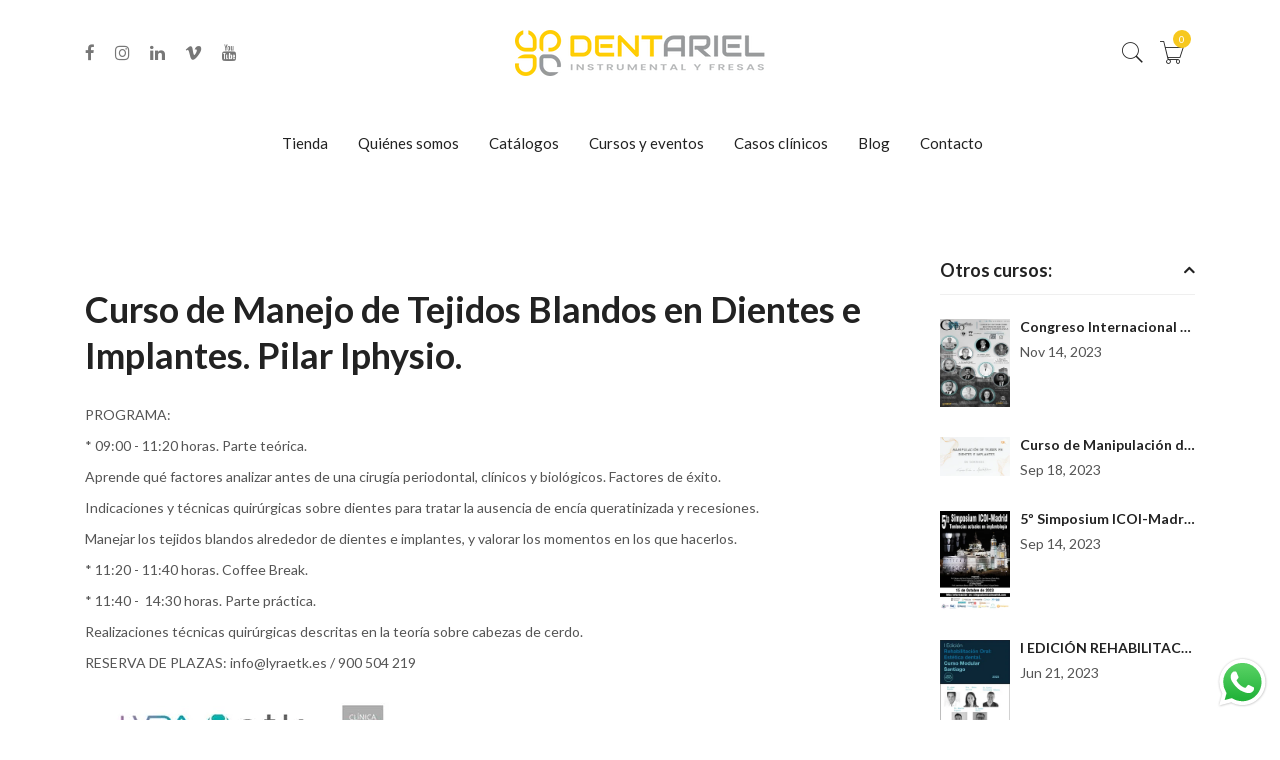

--- FILE ---
content_type: text/html; charset=utf-8
request_url: https://dentariel.com/blogs/cursos/curso-de-manejo-de-tejidos-blandos-en-dientes-e-implantes-pilar-iphysio
body_size: 26715
content:
  
<!doctype html>
<!--[if IE 9]> <html class="ie9 no-js supports-no-cookies" lang="es"> <![endif]-->
<!--[if (gt IE 9)|!(IE)]><!--> <html class="no-js supports-no-cookies" lang="es" > <!--<![endif]-->
  
<head>
  <!-- Basic and Helper page needs -->
  <meta charset="utf-8">
  <meta http-equiv="X-UA-Compatible" content="IE=edge">
  <meta name="viewport" content="width=device-width,initial-scale=1">
  <meta name="theme-color" content="#f7c81e">
  <link rel="canonical" href="https://dentariel.com/blogs/cursos/curso-de-manejo-de-tejidos-blandos-en-dientes-e-implantes-pilar-iphysio"><link rel="shortcut icon" href="//dentariel.com/cdn/shop/files/logo_32x32.png?v=1613567280" type="image/png" /><link rel="preconnect" href="https://cdn.shopify.com">
  <link rel="preconnect" href="https://ajax.googleapis.com/">
  <link rel="dns-prefetch" href="https://cdn.shopify.com">
  <link rel="preload" as="style" href="//dentariel.com/cdn/shop/t/6/assets/timber.css?v=64162034451996644971715115519">
  <link rel="preload" href="https://fonts.googleapis.com/css?family=Lato:300,300i,400,400i,700,900&display=swap" as="style">
  <link rel="preload" as="style" href="//dentariel.com/cdn/shop/t/6/assets/vendor.css?v=64377976265014917231709030394">
  
  <link rel="preload" as="style" href="//dentariel.com/cdn/shop/t/6/assets/slick.min.css?v=256262829939040711709030394">
  
  <link rel="preload" as="style" href="//dentariel.com/cdn/shop/t/6/assets/style.css?v=174208614067868016601713264871"><link rel="preload" as="style" href="//dentariel.com/cdn/shop/t/6/assets/skin-and-color.css?v=88302346435701085431763723200"><link rel="preload" href="//dentariel.com/cdn/shop/t/6/assets/core-js.js?v=6151913508059959971709030393" as="script">
  <link rel="preload" href="//dentariel.com/cdn/shop/t/6/assets/the-final-countdown.js?v=49086751758063431441709030394" as="script">
  <link rel="preload" href="//dentariel.com/cdn/shop/t/6/assets/lazysizes.min.js?v=42142965883612063611709030393" as="script">
  <link rel="preload" href="//dentariel.com/cdn/shop/t/6/assets/slick.min.js?v=71779134894361685811709030394" as="script">
  <link rel="preload" href="//dentariel.com/cdn/shop/t/6/assets/recent-view.js?v=171679271478575830981709030394" as="script">
  <link rel="preload" href="//dentariel.com/cdn/shop/t/6/assets/compare-product.js?v=115791203250195309061709030411" as="script"><link rel="preload" href="//dentariel.com/cdn/shopifycloud/storefront/assets/themes_support/option_selection-b017cd28.js" as="script">
  <link rel="preload" href="//dentariel.com/cdn/shopifycloud/storefront/assets/themes_support/api.jquery-7ab1a3a4.js" as="script">
  <link rel="preload" href="//dentariel.com/cdn/shop/t/6/assets/cart.api.js?v=121700901269789978731709030393" as="script">
  <link rel="preload" href="//dentariel.com/cdn/shop/t/6/assets/theme.js?v=84149807966641750041711565660" as="script">
  <link rel="preload" href="//dentariel.com/cdn/shop/t/6/assets/fastclick.min.js?v=29723458539410922371709030393" as="script">
  <link rel="preload" href="//dentariel.com/cdn/shop/t/6/assets/timber.js?v=63485039836858343541713522264" as="script"><!-- Title and description --><title>Curso de Manejo de Tejidos Blandos en Dientes e Implantes. Pilar Iphys

&ndash; Dentariel
</title><meta name="description" content="PROGRAMA: * 09:00 - 11:20 horas. Parte teórica. Aprende qué factores analizar antes de una cirugía periodontal, clínicos y biológicos. Factores de éxito. Indicaciones y técnicas quirúrgicas sobre dientes para tratar la ausencia de encía queratinizada y recesiones. Manejar los tejidos blandos alrededor de dientes e impl"><!-- Helpers --><!-- /snippets/social-meta-tags.liquid -->


  <meta property="og:type" content="article">
  <meta property="og:title" content="Curso de Manejo de Tejidos Blandos en Dientes e Implantes. Pilar Iphysio.">
  
  <meta property="og:description" content="PROGRAMA:
* 09:00 - 11:20 horas. Parte teórica.
Aprende qué factores analizar antes de una cirugía periodontal, clínicos y biológicos. Factores de éxito.
Indicaciones y técnicas quirúrgicas sobre dientes para tratar la ausencia de encía queratinizada y recesiones.
Manejar los tejidos blandos alrededor de dientes e implantes, y valorar los momentos en los que hacerlos.
* 11:20 - 11:40 horas. Coffee Break.
* 11:40 -  14:30 horas. Parte práctica.
Realizaciones técnicas quirúrgicas descritas en la teoría sobre cabezas de cerdo.
RESERVA DE PLAZAS: info@lyraetk.es / 900 504 219
">

<meta property="og:url" content="https://dentariel.com/blogs/cursos/curso-de-manejo-de-tejidos-blandos-en-dientes-e-implantes-pilar-iphysio">
<meta property="og:site_name" content="Dentariel">




  <meta name="twitter:card" content="summary">


  <meta name="twitter:title" content="Curso de Manejo de Tejidos Blandos en Dientes e Implantes. Pilar Iphysio.">
  <meta name="twitter:description" content="PROGRAMA:
* 09:00 - 11:20 horas. Parte teórica.
Aprende qué factores analizar antes de una cirugía periodontal, clínicos y biológicos. Factores de éxito.
Indicaciones y técnicas quirúrgicas sobre dien">
  

<!-- CSS --><link href="//dentariel.com/cdn/shop/t/6/assets/timber.css?v=64162034451996644971715115519" rel="stylesheet" type="text/css" media="all" />
<!-- google fonts -->
<link href="https://fonts.googleapis.com/css?family=Lato:300,300i,400,400i,700,900&display=swap" rel="stylesheet">
<!-- Put all third-party CSS files in the vendor.css file and minify the files -->
<link href="//dentariel.com/cdn/shop/t/6/assets/vendor.css?v=64377976265014917231709030394" rel="stylesheet" type="text/css" media="all" />
<link href="//dentariel.com/cdn/shop/t/6/assets/slick.min.css?v=256262829939040711709030394" rel="stylesheet" type="text/css" media="all" />
<!-- Link your style.css and responsive.css files below -->
<link href="//dentariel.com/cdn/shop/t/6/assets/style.css?v=174208614067868016601713264871" rel="stylesheet" type="text/css" media="all" />
<!-- Make all your dynamic CSS and Color calls here -->
<link href="//dentariel.com/cdn/shop/t/6/assets/skin-and-color.css?v=88302346435701085431763723200" rel="stylesheet" type="text/css" media="all" />

  <!-- Header hook for plugins -->
  <script>window.performance && window.performance.mark && window.performance.mark('shopify.content_for_header.start');</script><meta name="google-site-verification" content="HQCpS6jU5PeqnzA-Qmh7AksJItb6IXtVDl66VL4tNBA">
<meta id="shopify-digital-wallet" name="shopify-digital-wallet" content="/6753058919/digital_wallets/dialog">
<meta name="shopify-checkout-api-token" content="56c92c838477305f0c6a525e55527212">
<meta id="in-context-paypal-metadata" data-shop-id="6753058919" data-venmo-supported="false" data-environment="production" data-locale="es_ES" data-paypal-v4="true" data-currency="EUR">
<link rel="alternate" type="application/atom+xml" title="Feed" href="/blogs/cursos.atom" />
<script async="async" src="/checkouts/internal/preloads.js?locale=es-ES"></script>
<link rel="preconnect" href="https://shop.app" crossorigin="anonymous">
<script async="async" src="https://shop.app/checkouts/internal/preloads.js?locale=es-ES&shop_id=6753058919" crossorigin="anonymous"></script>
<script id="apple-pay-shop-capabilities" type="application/json">{"shopId":6753058919,"countryCode":"ES","currencyCode":"EUR","merchantCapabilities":["supports3DS"],"merchantId":"gid:\/\/shopify\/Shop\/6753058919","merchantName":"Dentariel","requiredBillingContactFields":["postalAddress","email","phone"],"requiredShippingContactFields":["postalAddress","email","phone"],"shippingType":"shipping","supportedNetworks":["visa","maestro","masterCard","amex"],"total":{"type":"pending","label":"Dentariel","amount":"1.00"},"shopifyPaymentsEnabled":true,"supportsSubscriptions":true}</script>
<script id="shopify-features" type="application/json">{"accessToken":"56c92c838477305f0c6a525e55527212","betas":["rich-media-storefront-analytics"],"domain":"dentariel.com","predictiveSearch":true,"shopId":6753058919,"locale":"es"}</script>
<script>var Shopify = Shopify || {};
Shopify.shop = "dentariel-dental.myshopify.com";
Shopify.locale = "es";
Shopify.currency = {"active":"EUR","rate":"1.0"};
Shopify.country = "ES";
Shopify.theme = {"name":"PLANTILLA NUEVA","id":159477399895,"schema_name":"Corano","schema_version":"3.0.2","theme_store_id":null,"role":"main"};
Shopify.theme.handle = "null";
Shopify.theme.style = {"id":null,"handle":null};
Shopify.cdnHost = "dentariel.com/cdn";
Shopify.routes = Shopify.routes || {};
Shopify.routes.root = "/";</script>
<script type="module">!function(o){(o.Shopify=o.Shopify||{}).modules=!0}(window);</script>
<script>!function(o){function n(){var o=[];function n(){o.push(Array.prototype.slice.apply(arguments))}return n.q=o,n}var t=o.Shopify=o.Shopify||{};t.loadFeatures=n(),t.autoloadFeatures=n()}(window);</script>
<script>
  window.ShopifyPay = window.ShopifyPay || {};
  window.ShopifyPay.apiHost = "shop.app\/pay";
  window.ShopifyPay.redirectState = null;
</script>
<script id="shop-js-analytics" type="application/json">{"pageType":"article"}</script>
<script defer="defer" async type="module" src="//dentariel.com/cdn/shopifycloud/shop-js/modules/v2/client.init-shop-cart-sync_CvZOh8Af.es.esm.js"></script>
<script defer="defer" async type="module" src="//dentariel.com/cdn/shopifycloud/shop-js/modules/v2/chunk.common_3Rxs6Qxh.esm.js"></script>
<script type="module">
  await import("//dentariel.com/cdn/shopifycloud/shop-js/modules/v2/client.init-shop-cart-sync_CvZOh8Af.es.esm.js");
await import("//dentariel.com/cdn/shopifycloud/shop-js/modules/v2/chunk.common_3Rxs6Qxh.esm.js");

  window.Shopify.SignInWithShop?.initShopCartSync?.({"fedCMEnabled":true,"windoidEnabled":true});

</script>
<script>
  window.Shopify = window.Shopify || {};
  if (!window.Shopify.featureAssets) window.Shopify.featureAssets = {};
  window.Shopify.featureAssets['shop-js'] = {"shop-cart-sync":["modules/v2/client.shop-cart-sync_rmK0axmV.es.esm.js","modules/v2/chunk.common_3Rxs6Qxh.esm.js"],"init-fed-cm":["modules/v2/client.init-fed-cm_ZaR7zFve.es.esm.js","modules/v2/chunk.common_3Rxs6Qxh.esm.js"],"shop-button":["modules/v2/client.shop-button_DtKRgnFY.es.esm.js","modules/v2/chunk.common_3Rxs6Qxh.esm.js"],"shop-cash-offers":["modules/v2/client.shop-cash-offers_CD08217J.es.esm.js","modules/v2/chunk.common_3Rxs6Qxh.esm.js","modules/v2/chunk.modal_DPIzVVvN.esm.js"],"init-windoid":["modules/v2/client.init-windoid_B42Q2JHR.es.esm.js","modules/v2/chunk.common_3Rxs6Qxh.esm.js"],"shop-toast-manager":["modules/v2/client.shop-toast-manager_BhL87v9O.es.esm.js","modules/v2/chunk.common_3Rxs6Qxh.esm.js"],"init-shop-email-lookup-coordinator":["modules/v2/client.init-shop-email-lookup-coordinator_CFAE-OH8.es.esm.js","modules/v2/chunk.common_3Rxs6Qxh.esm.js"],"init-shop-cart-sync":["modules/v2/client.init-shop-cart-sync_CvZOh8Af.es.esm.js","modules/v2/chunk.common_3Rxs6Qxh.esm.js"],"avatar":["modules/v2/client.avatar_BTnouDA3.es.esm.js"],"pay-button":["modules/v2/client.pay-button_x3Sl_UWF.es.esm.js","modules/v2/chunk.common_3Rxs6Qxh.esm.js"],"init-customer-accounts":["modules/v2/client.init-customer-accounts_DwzgN7WB.es.esm.js","modules/v2/client.shop-login-button_Bwv8tzNm.es.esm.js","modules/v2/chunk.common_3Rxs6Qxh.esm.js","modules/v2/chunk.modal_DPIzVVvN.esm.js"],"init-shop-for-new-customer-accounts":["modules/v2/client.init-shop-for-new-customer-accounts_l0dYgp_m.es.esm.js","modules/v2/client.shop-login-button_Bwv8tzNm.es.esm.js","modules/v2/chunk.common_3Rxs6Qxh.esm.js","modules/v2/chunk.modal_DPIzVVvN.esm.js"],"shop-login-button":["modules/v2/client.shop-login-button_Bwv8tzNm.es.esm.js","modules/v2/chunk.common_3Rxs6Qxh.esm.js","modules/v2/chunk.modal_DPIzVVvN.esm.js"],"init-customer-accounts-sign-up":["modules/v2/client.init-customer-accounts-sign-up_CqSuJy7r.es.esm.js","modules/v2/client.shop-login-button_Bwv8tzNm.es.esm.js","modules/v2/chunk.common_3Rxs6Qxh.esm.js","modules/v2/chunk.modal_DPIzVVvN.esm.js"],"shop-follow-button":["modules/v2/client.shop-follow-button_sMoqSZtr.es.esm.js","modules/v2/chunk.common_3Rxs6Qxh.esm.js","modules/v2/chunk.modal_DPIzVVvN.esm.js"],"checkout-modal":["modules/v2/client.checkout-modal_CwKmoEcx.es.esm.js","modules/v2/chunk.common_3Rxs6Qxh.esm.js","modules/v2/chunk.modal_DPIzVVvN.esm.js"],"lead-capture":["modules/v2/client.lead-capture_De9xQpTV.es.esm.js","modules/v2/chunk.common_3Rxs6Qxh.esm.js","modules/v2/chunk.modal_DPIzVVvN.esm.js"],"shop-login":["modules/v2/client.shop-login_DZKlOsWP.es.esm.js","modules/v2/chunk.common_3Rxs6Qxh.esm.js","modules/v2/chunk.modal_DPIzVVvN.esm.js"],"payment-terms":["modules/v2/client.payment-terms_WyOlUs-o.es.esm.js","modules/v2/chunk.common_3Rxs6Qxh.esm.js","modules/v2/chunk.modal_DPIzVVvN.esm.js"]};
</script>
<script>(function() {
  var isLoaded = false;
  function asyncLoad() {
    if (isLoaded) return;
    isLoaded = true;
    var urls = ["https:\/\/cdn.shopify.com\/s\/files\/1\/0067\/5305\/8919\/t\/3\/assets\/globo.filter.init.js?shop=dentariel-dental.myshopify.com","https:\/\/cdn.shopify.com\/s\/files\/1\/0067\/5305\/8919\/t\/2\/assets\/globo.filter.init.js?shop=dentariel-dental.myshopify.com"];
    for (var i = 0; i < urls.length; i++) {
      var s = document.createElement('script');
      s.type = 'text/javascript';
      s.async = true;
      s.src = urls[i];
      var x = document.getElementsByTagName('script')[0];
      x.parentNode.insertBefore(s, x);
    }
  };
  if(window.attachEvent) {
    window.attachEvent('onload', asyncLoad);
  } else {
    window.addEventListener('load', asyncLoad, false);
  }
})();</script>
<script id="__st">var __st={"a":6753058919,"offset":3600,"reqid":"09770bc4-aa67-490c-9de7-a491dac93989-1768735376","pageurl":"dentariel.com\/blogs\/cursos\/curso-de-manejo-de-tejidos-blandos-en-dientes-e-implantes-pilar-iphysio","s":"articles-390541869159","u":"8330c3f63aa7","p":"article","rtyp":"article","rid":390541869159};</script>
<script>window.ShopifyPaypalV4VisibilityTracking = true;</script>
<script id="captcha-bootstrap">!function(){'use strict';const t='contact',e='account',n='new_comment',o=[[t,t],['blogs',n],['comments',n],[t,'customer']],c=[[e,'customer_login'],[e,'guest_login'],[e,'recover_customer_password'],[e,'create_customer']],r=t=>t.map((([t,e])=>`form[action*='/${t}']:not([data-nocaptcha='true']) input[name='form_type'][value='${e}']`)).join(','),a=t=>()=>t?[...document.querySelectorAll(t)].map((t=>t.form)):[];function s(){const t=[...o],e=r(t);return a(e)}const i='password',u='form_key',d=['recaptcha-v3-token','g-recaptcha-response','h-captcha-response',i],f=()=>{try{return window.sessionStorage}catch{return}},m='__shopify_v',_=t=>t.elements[u];function p(t,e,n=!1){try{const o=window.sessionStorage,c=JSON.parse(o.getItem(e)),{data:r}=function(t){const{data:e,action:n}=t;return t[m]||n?{data:e,action:n}:{data:t,action:n}}(c);for(const[e,n]of Object.entries(r))t.elements[e]&&(t.elements[e].value=n);n&&o.removeItem(e)}catch(o){console.error('form repopulation failed',{error:o})}}const l='form_type',E='cptcha';function T(t){t.dataset[E]=!0}const w=window,h=w.document,L='Shopify',v='ce_forms',y='captcha';let A=!1;((t,e)=>{const n=(g='f06e6c50-85a8-45c8-87d0-21a2b65856fe',I='https://cdn.shopify.com/shopifycloud/storefront-forms-hcaptcha/ce_storefront_forms_captcha_hcaptcha.v1.5.2.iife.js',D={infoText:'Protegido por hCaptcha',privacyText:'Privacidad',termsText:'Términos'},(t,e,n)=>{const o=w[L][v],c=o.bindForm;if(c)return c(t,g,e,D).then(n);var r;o.q.push([[t,g,e,D],n]),r=I,A||(h.body.append(Object.assign(h.createElement('script'),{id:'captcha-provider',async:!0,src:r})),A=!0)});var g,I,D;w[L]=w[L]||{},w[L][v]=w[L][v]||{},w[L][v].q=[],w[L][y]=w[L][y]||{},w[L][y].protect=function(t,e){n(t,void 0,e),T(t)},Object.freeze(w[L][y]),function(t,e,n,w,h,L){const[v,y,A,g]=function(t,e,n){const i=e?o:[],u=t?c:[],d=[...i,...u],f=r(d),m=r(i),_=r(d.filter((([t,e])=>n.includes(e))));return[a(f),a(m),a(_),s()]}(w,h,L),I=t=>{const e=t.target;return e instanceof HTMLFormElement?e:e&&e.form},D=t=>v().includes(t);t.addEventListener('submit',(t=>{const e=I(t);if(!e)return;const n=D(e)&&!e.dataset.hcaptchaBound&&!e.dataset.recaptchaBound,o=_(e),c=g().includes(e)&&(!o||!o.value);(n||c)&&t.preventDefault(),c&&!n&&(function(t){try{if(!f())return;!function(t){const e=f();if(!e)return;const n=_(t);if(!n)return;const o=n.value;o&&e.removeItem(o)}(t);const e=Array.from(Array(32),(()=>Math.random().toString(36)[2])).join('');!function(t,e){_(t)||t.append(Object.assign(document.createElement('input'),{type:'hidden',name:u})),t.elements[u].value=e}(t,e),function(t,e){const n=f();if(!n)return;const o=[...t.querySelectorAll(`input[type='${i}']`)].map((({name:t})=>t)),c=[...d,...o],r={};for(const[a,s]of new FormData(t).entries())c.includes(a)||(r[a]=s);n.setItem(e,JSON.stringify({[m]:1,action:t.action,data:r}))}(t,e)}catch(e){console.error('failed to persist form',e)}}(e),e.submit())}));const S=(t,e)=>{t&&!t.dataset[E]&&(n(t,e.some((e=>e===t))),T(t))};for(const o of['focusin','change'])t.addEventListener(o,(t=>{const e=I(t);D(e)&&S(e,y())}));const B=e.get('form_key'),M=e.get(l),P=B&&M;t.addEventListener('DOMContentLoaded',(()=>{const t=y();if(P)for(const e of t)e.elements[l].value===M&&p(e,B);[...new Set([...A(),...v().filter((t=>'true'===t.dataset.shopifyCaptcha))])].forEach((e=>S(e,t)))}))}(h,new URLSearchParams(w.location.search),n,t,e,['guest_login'])})(!0,!0)}();</script>
<script integrity="sha256-4kQ18oKyAcykRKYeNunJcIwy7WH5gtpwJnB7kiuLZ1E=" data-source-attribution="shopify.loadfeatures" defer="defer" src="//dentariel.com/cdn/shopifycloud/storefront/assets/storefront/load_feature-a0a9edcb.js" crossorigin="anonymous"></script>
<script crossorigin="anonymous" defer="defer" src="//dentariel.com/cdn/shopifycloud/storefront/assets/shopify_pay/storefront-65b4c6d7.js?v=20250812"></script>
<script data-source-attribution="shopify.dynamic_checkout.dynamic.init">var Shopify=Shopify||{};Shopify.PaymentButton=Shopify.PaymentButton||{isStorefrontPortableWallets:!0,init:function(){window.Shopify.PaymentButton.init=function(){};var t=document.createElement("script");t.src="https://dentariel.com/cdn/shopifycloud/portable-wallets/latest/portable-wallets.es.js",t.type="module",document.head.appendChild(t)}};
</script>
<script data-source-attribution="shopify.dynamic_checkout.buyer_consent">
  function portableWalletsHideBuyerConsent(e){var t=document.getElementById("shopify-buyer-consent"),n=document.getElementById("shopify-subscription-policy-button");t&&n&&(t.classList.add("hidden"),t.setAttribute("aria-hidden","true"),n.removeEventListener("click",e))}function portableWalletsShowBuyerConsent(e){var t=document.getElementById("shopify-buyer-consent"),n=document.getElementById("shopify-subscription-policy-button");t&&n&&(t.classList.remove("hidden"),t.removeAttribute("aria-hidden"),n.addEventListener("click",e))}window.Shopify?.PaymentButton&&(window.Shopify.PaymentButton.hideBuyerConsent=portableWalletsHideBuyerConsent,window.Shopify.PaymentButton.showBuyerConsent=portableWalletsShowBuyerConsent);
</script>
<script data-source-attribution="shopify.dynamic_checkout.cart.bootstrap">document.addEventListener("DOMContentLoaded",(function(){function t(){return document.querySelector("shopify-accelerated-checkout-cart, shopify-accelerated-checkout")}if(t())Shopify.PaymentButton.init();else{new MutationObserver((function(e,n){t()&&(Shopify.PaymentButton.init(),n.disconnect())})).observe(document.body,{childList:!0,subtree:!0})}}));
</script>
<script id='scb4127' type='text/javascript' async='' src='https://dentariel.com/cdn/shopifycloud/privacy-banner/storefront-banner.js'></script><link id="shopify-accelerated-checkout-styles" rel="stylesheet" media="screen" href="https://dentariel.com/cdn/shopifycloud/portable-wallets/latest/accelerated-checkout-backwards-compat.css" crossorigin="anonymous">
<style id="shopify-accelerated-checkout-cart">
        #shopify-buyer-consent {
  margin-top: 1em;
  display: inline-block;
  width: 100%;
}

#shopify-buyer-consent.hidden {
  display: none;
}

#shopify-subscription-policy-button {
  background: none;
  border: none;
  padding: 0;
  text-decoration: underline;
  font-size: inherit;
  cursor: pointer;
}

#shopify-subscription-policy-button::before {
  box-shadow: none;
}

      </style>

<script>window.performance && window.performance.mark && window.performance.mark('shopify.content_for_header.end');</script>
  <!-- /snippets/oldIE-js.liquid -->


<!--[if lt IE 9]>
<script src="//cdnjs.cloudflare.com/ajax/libs/html5shiv/3.7.2/html5shiv.min.js" type="text/javascript"></script>
<script src="//dentariel.com/cdn/shop/t/6/assets/respond.min.js?v=52248677837542619231709030394" type="text/javascript"></script>
<link href="//dentariel.com/cdn/shop/t/6/assets/respond-proxy.html" id="respond-proxy" rel="respond-proxy" />
<link href="//dentariel.com/search?q=190064a4f54737a41ef010fd7fa24411" id="respond-redirect" rel="respond-redirect" />
<script src="//dentariel.com/search?q=190064a4f54737a41ef010fd7fa24411" type="text/javascript"></script>
<![endif]-->


  <!-- JS --><!-- Put all third-party JS files in the vendor.css file and minify the files -->
<script src="//dentariel.com/cdn/shop/t/6/assets/core-js.js?v=6151913508059959971709030393"></script>

<script src="//dentariel.com/cdn/shop/t/6/assets/the-final-countdown.js?v=49086751758063431441709030394" async="async"></script>

  <!-- "snippets/alireviews_core.liquid" was not rendered, the associated app was uninstalled -->

  <!-- Google Tag Manager -->
  <script>
window.dataLayer = window.dataLayer || [];
</script>
<script>(function(w,d,s,l,i){w[l]=w[l]||[];w[l].push({'gtm.start':
new Date().getTime(),event:'gtm.js'});var f=d.getElementsByTagName(s)[0],
j=d.createElement(s),dl=l!='dataLayer'?'&l='+l:'';j.async=true;j.src=
'https://www.googletagmanager.com/gtm.js?id='+i+dl;f.parentNode.insertBefore(j,f);
})(window,document,'script','dataLayer','GTM-T73Z642');</script>
<!-- End Google Tag Manager -->
<!-- BEGIN app block: shopify://apps/smart-filter-search/blocks/app-embed/5cc1944c-3014-4a2a-af40-7d65abc0ef73 --><link href="https://cdn.shopify.com/extensions/019bc61e-e0df-75dc-ad8c-8494619f160e/smart-product-filters-608/assets/globo.filter.min.js" as="script" rel="preload">
<link rel="preconnect" href="https://filter-x1.globo.io" crossorigin>
<link rel="dns-prefetch" href="https://filter-x1.globo.io"><link rel="stylesheet" href="https://cdn.shopify.com/extensions/019bc61e-e0df-75dc-ad8c-8494619f160e/smart-product-filters-608/assets/globo.search.css" media="print" onload="this.media='all'">

<meta id="search_terms_value" content="" />
<!-- BEGIN app snippet: global.variables --><script>
  window.shopCurrency = "EUR";
  window.shopCountry = "ES";
  window.shopLanguageCode = "es";

  window.currentCurrency = "EUR";
  window.currentCountry = "ES";
  window.currentLanguageCode = "es";

  window.shopCustomer = false

  window.useCustomTreeTemplate = false;
  window.useCustomProductTemplate = false;

  window.GloboFilterRequestOrigin = "https://dentariel.com";
  window.GloboFilterShopifyDomain = "dentariel-dental.myshopify.com";
  window.GloboFilterSFAT = "";
  window.GloboFilterSFApiVersion = "2025-04";
  window.GloboFilterProxyPath = "/apps/globofilters";
  window.GloboFilterRootUrl = "";
  window.GloboFilterTranslation = {"search":{"suggestions":"Sugerencias","collections":"Colecciones","pages":"Páginas","products":"Productos","view_all":"Buscar...","not_found":"Lo siento, no hemos encontrado resultados","view_all_products":"Ver todos los resultados de la búsqueda"},"form":{"heading":"Search products","select":"-- Select --","search":"Search","submit":"Search","clear":"Clear"},"filter":{"filter_by":"Filtrar por","clear_all":"Borrar todo","clear":"Borrar","in_stock":"Disponible","out_of_stock":"No disponible","ready_to_ship":"Listo para ser enviado"},"sort":{"sort_by":"Ordenar por","manually":"Destacados","availability_in_stock_first":"Disponibilidad","best_selling":"Lo más vendido","alphabetically_a_z":"Alfabéticamente, A-Z","alphabetically_z_a":"Alfabéticamente, Z-A","price_low_to_high":"Precio, más barato primero","price_high_to_low":"Precio, más caro primero","date_new_to_old":"Novedades primero","date_old_to_new":"Lo más antiguo primero","sale_off":"% de descuento"},"product":{"add_to_cart":"Agregar al carrito","unavailable":"No disponible","sold_out":"Agotado","sale":"Oferta","load_more":"Cargar más","limit":"Mostrar","no_results":"No hay productos encontrados"},"labels":{"169768":"Marca","169770":"Precio","169773":"Tipo","169793":"Forma","169794":"Grano","169810":"Tratamientos","241921":"Usos"}};
  window.isMultiCurrency =false;
  window.globoEmbedFilterAssetsUrl = 'https://cdn.shopify.com/extensions/019bc61e-e0df-75dc-ad8c-8494619f160e/smart-product-filters-608/assets/';
  window.assetsUrl = window.globoEmbedFilterAssetsUrl;
  window.GloboMoneyFormat = "€{{amount_with_comma_separator}}";
</script><!-- END app snippet -->
<script type="text/javascript" hs-ignore data-ccm-injected>
document.getElementsByTagName('html')[0].classList.add('spf-filter-loading', 'spf-has-filter');
window.enabledEmbedFilter = true;
window.sortByRelevance = false;
window.moneyFormat = "€{{amount_with_comma_separator}}";
window.GloboMoneyWithCurrencyFormat = "€{{amount_with_comma_separator}} EUR";
window.filesUrl = '//dentariel.com/cdn/shop/files/';
window.GloboThemesInfo ={"43615420519":{"id":43615420519,"name":"Debut","theme_store_id":796,"theme_name":"Debut"},"43649630311":{"id":43649630311,"name":"Plantmore-v1-0-1","theme_store_id":null},"133353799859":{"id":133353799859,"name":"PLANTILLA VIEJA","theme_store_id":null},"133368774835":{"id":133368774835,"name":"Copy of Plantmore-v1-0-1 [Globo-menu]","theme_store_id":null},"159477236055":{"id":159477236055,"name":"Tema duplicado - prueba","theme_store_id":null},"159477399895":{"id":159477399895,"name":"PLANTILLA NUEVA","theme_store_id":null,"theme_name":"Corano","theme_version":"3.0.2"}};



var GloboEmbedFilterConfig = {
api: {filterUrl: "https://filter-x1.globo.io/filter",searchUrl: "https://filter-x1.globo.io/search", url: "https://filter-x1.globo.io"},
shop: {
name: "Dentariel",
url: "https://dentariel.com",
domain: "dentariel-dental.myshopify.com",
locale: "es",
cur_locale: "es",
predictive_search_url: "/search/suggest",
country_code: "ES",
root_url: "",
cart_url: "/cart",
search_url: "/search",
cart_add_url: "/cart/add",
search_terms_value: "",
product_image: {width: 200, height: 200},
no_image_url: "https://cdn.shopify.com/s/images/themes/product-1.png",
swatches: [],
swatchConfig: {"enable":false},
enableRecommendation: false,
hideOneValue: false,
newUrlStruct: true,
newUrlForSEO: false,redirects: [],
images: {},
settings: {"favicon":"\/\/dentariel.com\/cdn\/shop\/files\/logo.png?v=1613567280","currency_enable":false,"currency_handle":"ajax_currency","supported_currencies":"USD, USD - US Dollar | EUR, EUR - Euro | GBP, GBP - British Pound | INR, INR - Indian Rupee | BDT, BDT - Bangladesh Taka | JPY, JPY - Japan Yen | CAD, CAD - Canada Dollar | AUD, AUD - Australian Dollar","google_translate_enable":true,"language_handle":"shopify_language","predictive_search_enabled":false,"predictive_search_show_vendor":true,"predictive_search_show_price":true,"heading_animated_enable":false,"ajax_search_enable":false,"enable_preloader":false,"preloader_style":"Style_20","preloader_image":null,"preloader_bg":"#ffffff","preloader_color":"#f7c81e","preloader_border_color":"#ffffff","preloader_border_width":5,"scroll_top_enable":true,"disable_selection_text":false,"disable_right_click":false,"page_width":1140,"dark_enable":false,"rtl_enable":false,"langauges_rtl":"he,ar","m1_megamenu_title":"Shop","m1_megamenu_column_1_handle":"diamond","m1_megamenu_column_1_url":"\/collections\/diamond","m1_megamenu_column_2_handle":"bronze","m1_megamenu_column_2_url":"\/collections\/bronze","m1_megamenu_column_3_handle":"gold","m1_megamenu_column_3_url":"\/collections\/gold","m1_megamenu_column_4_handle":"silver","m1_megamenu_column_4_url":"\/collections\/silver","m1_megamenu_image_1":null,"m1_megamenu_image_url_1":"\/collections\/all","m1_megamenu_image_2":null,"m1_megamenu_image_url_2":"\/products\/12-unique-content-for-each-product-on-the-product-tab","m2_megamenu_title":"","m2_megamenu_column_1_handle":"","m2_megamenu_column_2_handle":"","m2_megamenu_column_3_handle":"","m2_megamenu_column_4_handle":"","m2_megamenu_image_1":null,"m2_megamenu_image_url_1":null,"m2_megamenu_image_2":null,"m2_megamenu_image_url_2":null,"m3_megamenu_title":"","m3_megamenu_column_1_handle":"","m3_megamenu_column_2_handle":"","m3_megamenu_column_3_handle":"","m3_megamenu_column_4_handle":"","m3_megamenu_image_1":null,"m3_megamenu_image_url_1":null,"m3_megamenu_image_2":null,"m3_megamenu_image_url_2":null,"m4_megamenu_title":"","m4_megamenu_column_1_handle":"","m4_megamenu_column_2_handle":"","m4_megamenu_column_3_handle":"","m4_megamenu_column_4_handle":"","m4_megamenu_image_1":null,"m4_megamenu_image_url_1":null,"m4_megamenu_image_2":null,"m4_megamenu_image_url_2":null,"m5_megamenu_title":"","m5_megamenu_column_1_handle":"","m5_megamenu_column_2_handle":"","m5_megamenu_column_3_handle":"","m5_megamenu_column_4_handle":"","m5_megamenu_image_1":null,"m5_megamenu_image_url_1":null,"m5_megamenu_image_2":null,"m5_megamenu_image_url_2":null,"primary_color_enable":true,"color_primary":"#f7c81e","body_bg_color_enable":false,"body_bg_color":"","theme_default_button_color_enable":true,"theme_default_button_color":"#000000","theme_default_button_bg_color":"#f7c81e","theme_default_button_hover_color":"#fff","theme_default_button_hover_bg_color":"#222222","typography_enable":false,"body_font_handle":{"error":"json not allowed for this object"},"header_font_handle":{"error":"json not allowed for this object"},"paragraph_font_handle":{"error":"json not allowed for this object"},"font_size_enable":false,"h1_font_size":40,"h2_font_size":32,"h3_font_size":28,"h4_font_size":24,"h5_font_size":20,"h6_font_size":16,"p_font_size":14,"h1_mobile_font_size":34,"h2_mobile_font_size":28,"h3_mobile_font_size":24,"h4_mobile_font_size":20,"h5_mobile_font_size":18,"h6_mobile_font_size":16,"p_mobile_font_size":14,"topbar_notification_enable":false,"countdown_date":"2024-11-26","countdown_timer_enable":false,"topbar_notification":"topbar_in_index","notification_text":"\u003cp\u003e\u003cstrong\u003eBlack Week \u003c\/strong\u003e- descuentos hasta el \u003cstrong\u003e20% \u003c\/strong\u003e\u003c\/p\u003e","notification_button_name":"Comprar ahora","notification_button_url":"\/collections","notification_bg_image":null,"notification_text_color":"#ffffff","topbar_color_1":"#000000","topbar_color_2":"#000000","notification_overlay_color":"#000000","notification_overlay_opacity":0,"notificaction_button_bg_color":"#f7c81e","notificaction_button_border_color":"#ffffff","notificaction_button_color":"#ffffff","notificaction_button_hover_bg_color":"#000000","notificaction_button_hover_border_color":"#ffffff","notificaction_button_hover_color":"#ffffff","notificaction_close_button_bg_color":"","notificaction_close_button_border_color":"rgba(0,0,0,0)","notificaction_close_button_color":"#000000","notificaction_close_button_hover_bg_color":"rgba(0,0,0,0)","notificaction_close_button_hover_border_color":"rgba(0,0,0,0)","notificaction_close_button_hover_color":"#000000","newsletter_system":"by_mailchimp","newsletter_action":"","email_placeholder":"Email","button_name":"Suscribirse","privacy_policy_checbox_enable":true,"privacy_policy_content":"\u003cp\u003eAcepto los \u003ca href=\"\/pages\/terminos-y-condiciones\" title=\"Términos y condiciones\"\u003etérminos y condiciones\u003c\/a\u003e\u003c\/p\u003e","newsletter_popup_enable":false,"one_day_popup_enable":false,"newsletter_style_handle":"newsletter_style_2","newsletter_bg_img":null,"newletter_popup_title":"Newsletter","newsletter_text":"Join over 1,000 people who get free and fresh content delivered automatically each time we publish","newsletter_button_name":"Subscribe","dont_show_again_enable":true,"dont_show_again_text":"Don't show this again","newsletter_color_enable":false,"newsletter_overlay_color":"#ffffff","newsletter_overlay_opacicty":0.1,"popup_newsletter_title_color":"#000000","popup_newsletter_description_color":"#666666","input_field_color":"#ddd","newsletter_button_bg_color":"#000000","newsletter_button_color":"#fff","newsletter_button_hover_bg_color":"#666666","newsletter_button_hover_color":"#fff","dont_show_title_color":"#000000","close_icon_color":"#999999","product_action_button_enable":true,"grid_product_type_enable":true,"product_color_enable":false,"product_title_nowrap_enable":true,"truncate_count_enable":false,"truncate_count_handle":"40","hover_image_change_enable":true,"thumb_border_color_enable":false,"product_thumb_border_color":"#f3f3f3","universal_image_size_enable":true,"similar_image_size_handle":"x263","price_range_enable":false,"price_from_title":"From","price_to_title":"to","new_title":"New","sale_title":"","save_title":"Ahorra","soldout_title":"Agotado","sale_percent_enable":true,"coming_soon_title":"Coming Soon","sale_bade_bg_color":"#222","sale_bade_color":"#fff","select_option_title":"Select Options","cart_button_title":"Agregar al carrito","affiliate_cart_button_title":"Buy from Amazon","soldout_button_title":"Soldout","preorder_button_title":"Preorder","coming_soon_title_button":"View Details","grid_contact_title_button":"View Details","contact_button_title":"Contact Us","make_a_selection":"Make a Selection","product_cart_type":"ajax_spin_cart","wait_title":"Agregando..","added_title":"¡Agregado!","unavailable_title":"Uavailable","successfull_note":"Agregado!","view_cart_button2":"Ver carrito","checkout_button2":"Ir a pagar","product_quickview_enalbe":true,"quickview_product_variant_enable":true,"quickview_title":"Quick View","qcv_add_to_cart_text":"Add to Cart","qcv_cart_wait_text":"Wait..","qcv_cart_added_text":"Added","qcv_cart_error_text":"Limit Products","compare_product_enalbe":false,"compare_popup_title":"Compare Product","compare_text_title":"Add to compare","compare_button_title":"\u003ci class=\"pe-7s-refresh-2\"\u003e\u003c\/i\u003e","action_title":"Action","remove_title":"Remove","product_name_title":"Product name","product_image_title":"Product image","view_product_title":"View Product","on_sale_title":"On Sale","product_description_title":"Product description","availability_title":"Availability","instock_title":"Available In stock","outofstock_title":"Unavailable In stock","day_title":"Days","hour_title":"Hours","minute_title":"Mins","second_title":"Secs","product_short_description":"[short_description] Your content or text here [\/short_description]","product_description":"[product_description] Your content or text here [\/product_description]","product_countdown":"[countdown]YYYY\/MM\/DD[\/countdown]","product_affiliate":"[affiliate_link]Here add your affiliate link[\/affiliate_link]","product_new_badge":"[new_products]Here add your product New Badge day limit[\/new_products]","unique_description_1":"[unique_description_1] Your content or text here [\/unique_description_1]","unique_description_2":"[unique_description_2] Your content or text here [\/unique_description_2]","unique_description_3":"[unique_description_3] Your content or text here [\/unique_description_3]","social_icon_1_name":"facebook","social_icon_1_link":"https:\/\/www.facebook.com\/dentarieloficial\/","social_icon_2_name":"instagram","social_icon_2_link":"https:\/\/www.instagram.com\/dentariel\/","social_icon_3_name":"linkedin","social_icon_3_link":"https:\/\/www.linkedin.com\/company\/dentariel\/","social_icon_4_name":"vimeo","social_icon_4_link":"https:\/\/vimeo.com\/dentariel","social_icon_5_name":"youtube","social_icon_5_link":"https:\/\/www.youtube.com\/channel\/UCKVcUvqkxYEz8PRwqRZlswQ","social_icon_6_name":"","social_icon_6_link":null,"social_icon_7_name":"","social_icon_7_link":null,"social_icon_8_name":"","wishlist_enable":false,"wishlist_title":"Wishlist","add_wishlit_title":"Add to wishlist","loading_wishlist":"Loading..","remove_wishlit_title":"Remove From wishlist","go_to_wishlit_title":"Go to wishlist","wishlist_empty_title":"Your wishlist is currently empty!","login_request_title":"Please login your account","logo_use_image1":null,"login_sub_text":"Please login using account detail bellow.","register_sub_text":"Please Register using account detail bellow.","customer_logout_title":"Logout","custom_page_padding_top":100,"custom_page_padding_bottom":80,"custom_page_padding_top_xs":80,"custom_page_padding_bottom_xs":60,"customer_page_padding_top":100,"customer_page_padding_bottom":100,"customer_page_padding_top_xs":80,"customer_page_padding_bottom_xs":80,"theme_custom_css_style":"","theme_custom_script":"","checkout_header_image":null,"checkout_logo_image":"\/\/dentariel.com\/cdn\/shop\/files\/new-logo-2024-150b.png?v=1714397587","checkout_logo_position":"left","checkout_logo_size":"medium","checkout_body_background_image":null,"checkout_body_background_color":"#fff","checkout_input_background_color_mode":"white","checkout_sidebar_background_image":null,"checkout_sidebar_background_color":"#fafafa","checkout_heading_font":"-apple-system, BlinkMacSystemFont, 'Segoe UI', Roboto, Helvetica, Arial, sans-serif, 'Apple Color Emoji', 'Segoe UI Emoji', 'Segoe UI Symbol'","checkout_body_font":"-apple-system, BlinkMacSystemFont, 'Segoe UI', Roboto, Helvetica, Arial, sans-serif, 'Apple Color Emoji', 'Segoe UI Emoji', 'Segoe UI Symbol'","checkout_accent_color":"#000000","checkout_button_color":"#000000","checkout_error_color":"#e32c2b","custom_script":"","section_json":false,"section_json_url":"https:\/\/cdn.shopify.com\/s\/files\/1\/0250\/5169\/3134\/files\/section.js?v=1599978338","breadcrumb_banner_enable":true,"breadcrumb_banner_image":"","breadcrub_page_title_enable":false,"breadcrumb_snow_enable":false,"breadcrumb_banner_bg":"#f5f5f5","breadcrumb_banner_overlay_color":"#000000","breadcrumb_banner_opacity":0,"breadcurmb_title_color":"#222222","breadcurmb_page_title_color":"#222222","active_breadcurmb_page_title_color":"#c29958","breadcrumb_padding_top":25,"breadcrumb_padding_bottom":25,"breadcrumb_padding_top_xs":25,"breadcrumb_padding_bottom_xs":25,"heading_enable":true,"password_logo":"","comming_soon_title":"We are coming very soon...","comming_soon_content":"Lorem Ipsum is simply dummy text of the printing and typesetting industry. Lorem Ipsum has been the industry's standard dummy text","countdown_enable":true,"countdown_style_handle":"countdown_style_1","opening_date":"2019-05-01","subscribe_field_enable":true,"subscribe_title":"Subscribe for our next update","email_placeholder_title":"Enter your e-mial","subscribe_button_title":"Subscribe","store_password_enable":true,"password_placeholder_title":"Enter store using password","password_action_field_enable":true,"full_page_bg_image":"","gradiant_bg_color_1":"#0072b0","gradiant_bg_color_2":"#70b100","password_overlay_color":"#000000","password_overlay_color_opacity":0.5,"countdown_color":"#ffffff","opps_404":"shopify:\/\/shop_images\/kisspng-internet-archive-http-404-wayback-machine-error-5acc81d306c1c6.7575910415233520190277.png","heading_404":"Ooops! Error 404","sub_text_404":"Sorry, But the page you are looking for does't exist!","button_title":"Go to home page","button_url":"\/","skin_color_enable":true,"box_layout_enable":false,"megamenu_title":"Pages","megamenu_column_1_handle":"main-menu","megamenu_column_2_handle":"footer","megamenu_column_3_handle":"main-menu","megamenu_column_4_handle":"main-menu","megamenu_image_1":"shopify:\/\/shop_images\/img1-static-menu.jpg","megamenu_image_url_1":"shopify:\/\/collections","megamenu_image_2":"shopify:\/\/shop_images\/img2-static-menu.jpg","megamenu_image_url_2":"shopify:\/\/collections\/all","megamenu_image":"","megamenu_image_url":"shopify:\/\/products\/1-new-and-sale-badge-product","megamenu_column_1":"footer","mega_title":"Contact","input_fild_color":"#999999","footer_script":"","google_analytic_enable":false,"google_tracking_id":"UA-91020528-1","recent_post_title":"Recent Post","recent_post_limit_handle":"3","archive_title":"Archive","blog_tags_title":"Tags","blog_tags_list_limit_handle":"15","categories_title":"Categories","categories_list_limit_hanlde":"5","vendors_title":"Vendors","vendors_list_limit_hanlde":"5","types_title":"Products Types","types_list_limit_hanlde":"5","color_title":"Color","color_picker":"red, green, blue, yellow, white, gold, gray, magenta, maroon, navy, purple, violet, black, pink, orange, silver,","colors_list_limit_hanlde":"10","size_title":"Size","size_picker":"s, m, l, xl, xxl,","size_list_limit_hanlde":"5","tags_title":"Tags","tags_list_limit_hanlde":"15","sinpets_call":"search-bar","custom_page_margin_top":"100","custom_page_margin_bottom":"100","section_margin_top_xs":"70","section_margin_bottom_xs":"70","h_social_icon_1_name":"twitter","h_social_icon_2_name":"instagram","h_social_icon_3_name":"google-plus","h_social_icon_4_name":"linkedin","h_social_icon_5_name":"pinterest","h_social_icon_6_name":"","h_social_icon_7_name":"","notification_overlay_rgb_colo":"#000000","notification_overlay_rgb_color":"0, 0, 0","product_quickview_description_enable":true,"paragraph_font":"raleway_n4","body_font":"alfie_n4","type_header_font":"abril_fatface_n4","heading_font":"alfie_n4","breadcrumb_banner_image_enable":false,"newsletter_img":"","cart_notes_enable":true,"cart_vendor_enable":false,"ajax_cart_method":"drawer","logo_use_image":false,"logo_max_width":"450","favicon_enable":false,"show_multiple_currencies":true,"currency_format":"money_with_currency_format","default_currency":"USD","color_body_bg":"#fff","color_body_text":"#333333","color_borders":"#e5e5e5","color_footer_bg":"#f2f2f2","color_footer_social_link":"#bbbbbb","color_footer_text":"#636363","color_secondary":"#bbb","footer_newsletter_enable":true,"footer_social_enable":true,"social_facebook_link":"","social_twitter_link":"","customer_layout":"customer_area"},
gridSettings: {"layout":"app","useCustomTemplate":false,"useCustomTreeTemplate":false,"skin":2,"limits":[12,24,48],"productsPerPage":24,"sorts":["stock-descending","best-selling","title-ascending","price-descending","created-descending","sale-descending"],"noImageUrl":"https:\/\/cdn.shopify.com\/s\/images\/themes\/product-1.png","imageWidth":"200","imageHeight":"200","imageRatio":100,"imageSize":"200_200","alignment":"center","hideOneValue":false,"elements":["soldoutLabel","saleLabel","addToCart","price","secondImage"],"saleLabelClass":" sale-percent","saleMode":2,"gridItemClass":"spf-col-xl-4 spf-col-lg-4 spf-col-md-4 spf-col-sm-6 spf-col-6","swatchClass":"","swatchConfig":{"enable":false},"variant_redirect":false,"showSelectedVariantInfo":true},
home_filter: false,
page: "article",
sorts: ["stock-descending","best-selling","title-ascending","price-descending","created-descending","sale-descending"],
limits: [12,24,48],
cache: true,
layout: "app",
marketTaxInclusion: false,
priceTaxesIncluded: false,
customerTaxesIncluded: false,
useCustomTemplate: false,
hasQuickviewTemplate: false
},
analytic: {"enableViewProductAnalytic":true,"enableSearchAnalytic":true,"enableFilterAnalytic":true,"enableATCAnalytic":false},
taxes: [],
special_countries: null,
adjustments: false,
year_make_model: {
id: 0,
prefix: "gff_",
heading: "",
showSearchInput: false,
showClearAllBtn: false
},
filter: {
id:32607,
prefix: "gf_",
layout: 1,
useThemeFilterCss: false,
sublayout: 1,
showCount: true,
showRefine: true,
refineSettings: {"style":"rounded","positions":["sidebar_mobile","toolbar_desktop","toolbar_mobile"],"color":"#000000","iconColor":"#959595","bgColor":"#E8E8E8"},
isLoadMore: 1,
filter_on_search_page: true
},
search:{
enable: true,
zero_character_suggestion: false,
pages_suggestion: {enable:false,limit:5},
keywords_suggestion: {enable:true,limit:10},
articles_suggestion: {enable:false,limit:5},
layout: 1,
product_list_layout: "grid",
elements: ["vendor","price"]
},
collection: {
id:0,
handle:'',
sort: "best-selling",
vendor: null,
tags: null,
type: null,
term: document.getElementById("search_terms_value") != null ? document.getElementById("search_terms_value").content : "",
limit: 24,
settings: null,
products_count: 0,
enableCollectionSearch: true,
displayTotalProducts: true,
excludeTags:null,
showSelectedVariantInfo: true
},
selector: {products: ".shop-product-wrap"}
}
</script>
<script>
try {} catch (error) {}
</script>
<script src="https://cdn.shopify.com/extensions/019bc61e-e0df-75dc-ad8c-8494619f160e/smart-product-filters-608/assets/globo.filter.themes.min.js" defer></script><link rel="preconnect" href="https://fonts.googleapis.com">
<link rel="preconnect" href="https://fonts.gstatic.com" crossorigin>
<link href="https://fonts.googleapis.com/css?family=Lato:400|Lato:700&display=swap" rel="stylesheet"><style>.gf-block-title h3, 
.gf-block-title .h3,
.gf-form-input-inner label {
  font-size: 14px !important;
  color: #3a3a3a !important;
  text-transform: uppercase !important;
  font-weight: bold !important;
}
.gf-option-block .gf-btn-show-more{
  font-size: 14px !important;
  text-transform: none !important;
  font-weight: normal !important;
}
.gf-option-block ul li a, 
.gf-option-block ul li button, 
.gf-option-block ul li a span.gf-count,
.gf-option-block ul li button span.gf-count,
.gf-clear, 
.gf-clear-all, 
.selected-item.gf-option-label a,
.gf-form-input-inner select,
.gf-refine-toggle{
  font-size: 14px !important;
  color: #000000 !important;
  text-transform: none !important;
  font-weight: normal !important;
}

.gf-refine-toggle-mobile,
.gf-form-button-group button {
  font-size: 14px !important;
  text-transform: none !important;
  font-weight: normal !important;
  color: #3a3a3a !important;
  border: 1px solid #bfbfbf !important;
  background: #ffffff !important;
}
.gf-option-block-box-rectangle.gf-option-block ul li.gf-box-rectangle a,
.gf-option-block-box-rectangle.gf-option-block ul li.gf-box-rectangle button {
  border-color: #000000 !important;
}
.gf-option-block-box-rectangle.gf-option-block ul li.gf-box-rectangle a.checked,
.gf-option-block-box-rectangle.gf-option-block ul li.gf-box-rectangle button.checked{
  color: #fff !important;
  background-color: #000000 !important;
}
@media (min-width: 768px) {
  .gf-option-block-box-rectangle.gf-option-block ul li.gf-box-rectangle button:hover,
  .gf-option-block-box-rectangle.gf-option-block ul li.gf-box-rectangle a:hover {
    color: #fff !important;
    background-color: #000000 !important;	
  }
}
.gf-option-block.gf-option-block-select select {
  color: #000000 !important;
}

#gf-form.loaded, .gf-YMM-forms.loaded {
  background: #FFFFFF !important;
}
#gf-form h2, .gf-YMM-forms h2 {
  color: #3a3a3a !important;
}
#gf-form label, .gf-YMM-forms label{
  color: #3a3a3a !important;
}
.gf-form-input-wrapper select, 
.gf-form-input-wrapper input{
  border: 1px solid #DEDEDE !important;
  background-color: #FFFFFF !important;
  border-radius: 0px !important;
}
#gf-form .gf-form-button-group button, .gf-YMM-forms .gf-form-button-group button{
  color: #FFFFFF !important;
  background: #3a3a3a !important;
  border-radius: 0px !important;
}

.spf-product-card.spf-product-card__template-3 .spf-product__info.hover{
  background: #FFFFFF;
}
a.spf-product-card__image-wrapper{
  padding-top: 100%;
}
.h4.spf-product-card__title a{
  color: #4d5959;
  font-size: 15px;
  font-family: "Lato", sans-serif;   font-weight: 400;  font-style: normal;
  text-transform: none;
}
.h4.spf-product-card__title a:hover{
  color: rgba(255, 205, 7, 1);
}
.spf-product-card button.spf-product__form-btn-addtocart{
  font-size: 11px;
   font-family: inherit;   font-weight: normal;   font-style: normal;   text-transform: none;
}
.spf-product-card button.spf-product__form-btn-addtocart,
.spf-product-card.spf-product-card__template-4 a.open-quick-view,
.spf-product-card.spf-product-card__template-5 a.open-quick-view,
#gfqv-btn{
  color: rgba(61, 60, 60, 1) !important;
  border: 1px solid rgba(255, 205, 7, 1) !important;
  background: rgba(255, 205, 7, 1) !important;
}
.spf-product-card button.spf-product__form-btn-addtocart:hover,
.spf-product-card.spf-product-card__template-4 a.open-quick-view:hover,
.spf-product-card.spf-product-card__template-5 a.open-quick-view:hover{
  color: #FFFFFF !important;
  border: 1px solid rgba(74, 72, 72, 1) !important;
  background: rgba(61, 60, 60, 1) !important;
}
span.spf-product__label.spf-product__label-soldout{
  color: #ffffff;
  background: #989898;
}
span.spf-product__label.spf-product__label-sale{
  color: #F0F0F0;
  background: #d21625;
}
.spf-product-card__vendor a{
  color: #696969;
  font-size: 14px;
  font-family: "Lato", sans-serif;   font-weight: 400;   font-style: normal; }
.spf-product-card__vendor a:hover{
  color: rgba(255, 205, 7, 1);
}
.spf-product-card__price-wrapper{
  font-size: 16px;
}
.spf-image-ratio{
  padding-top:100% !important;
}
.spf-product-card__oldprice,
.spf-product-card__saleprice,
.spf-product-card__price,
.gfqv-product-card__oldprice,
.gfqv-product-card__saleprice,
.gfqv-product-card__price
{
  font-size: 16px;
  font-family: "Lato", sans-serif;   font-weight: 700;   font-style: normal; }

span.spf-product-card__price, span.gfqv-product-card__price{
  color: rgba(105, 105, 105, 1);
}
span.spf-product-card__oldprice, span.gfqv-product-card__oldprice{
  color: #858585;
}
span.spf-product-card__saleprice, span.gfqv-product-card__saleprice{
  color: rgba(255, 0, 0, 1);
}
/* Product Title */
.h4.spf-product-card__title{
    
}
.h4.spf-product-card__title a{

}

/* Product Vendor */
.spf-product-card__vendor{
    
}
.spf-product-card__vendor a{

}

/* Product Price */
.spf-product-card__price-wrapper{
    
}

/* Product Old Price */
span.spf-product-card__oldprice{
    
}

/* Product Sale Price */
span.spf-product-card__saleprice{
    
}

/* Product Regular Price */
span.spf-product-card__price{

}

/* Quickview button */
.open-quick-view{
    
}

/* Add to cart button */
button.spf-product__form-btn-addtocart{
    
}

/* Product image */
img.spf-product-card__image{
    
}

/* Sale label */
span.spf-product__label.spf-product__label.spf-product__label-sale{
    
}

/* Sold out label */
span.spf-product__label.spf-product__label.spf-product__label-soldout{
    
}</style><style></style><script></script><script>
  const productGrid = document.querySelector('[data-globo-filter-items]')
  if(productGrid){
    if( productGrid.id ){
      productGrid.setAttribute('old-id', productGrid.id)
    }
    productGrid.id = 'gf-products';
  }
</script>
<script>if(window.AVADA_SPEED_WHITELIST){const spfs_w = new RegExp("smart-product-filter-search", 'i'); if(Array.isArray(window.AVADA_SPEED_WHITELIST)){window.AVADA_SPEED_WHITELIST.push(spfs_w);}else{window.AVADA_SPEED_WHITELIST = [spfs_w];}} </script><!-- END app block --><!-- BEGIN app block: shopify://apps/searchpie-seo-speed/blocks/sb-snippets/29f6c508-9bb9-4e93-9f98-b637b62f3552 --><!-- BEGIN app snippet: sb-meta-tags --><!-- SearchPie meta tags -->

<title>Curso de Manejo de Tejidos Blandos en Dientes e Implantes. Pilar Iphys</title><meta name="description" content="PROGRAMA: * 09:00 - 11:20 horas. Parte teórica. Aprende qué factores analizar antes de una cirugía periodontal, clínicos y biológicos. Factores de éxito. Indicaciones y técnicas quirúrgicas sobre dientes para tratar la ausencia de encía queratinizada y recesiones. Manejar los tejidos blandos alrededor de dientes e impl">
<!-- END SearchPie meta tags X --><!-- END app snippet --><!-- BEGIN app snippet: Secomapp-Instant-Page --><script>
    var timeout = 2000;
    (function (w, d, s) {
        function asyncLoad_isp() {
            setTimeout(function () {
                var head = document.head;
                var r = document.createElement('script');
                r.type = "module";
                r.integrity = "sha384-MWfCL6g1OTGsbSwfuMHc8+8J2u71/LA8dzlIN3ycajckxuZZmF+DNjdm7O6H3PSq";
                r.src = "//instant.page/5.1.1";
                r.defer = true;
                head.appendChild(r);
            }, timeout);
        };
        document.addEventListener('DOMContentLoaded', function (event) {
            asyncLoad_isp();
        });
    })(window, document, 'script');
</script>
<!-- END app snippet --><!-- BEGIN app snippet: Secomapp-Store --><!-- seo-booster-json-ld-store -->

<!-- seo-booster-website -->
<script type="application/ld+json">
  {
     "@context": "http://schema.org",
     "@type": "WebSite",
     
     "name" : "Dentariel",
     
     
     "url": "https://dentariel.com/",
     "potentialAction": {
       "@type": "SearchAction",
       "target": {
          "@type": "EntryPoint",
          "urlTemplate": "https://dentariel.com/search?q={search_term_string}"
        },
       "query-input": "required name=search_term_string"
     }
  }
</script>
<!-- end-seo-booster-website -->

<!-- seo-booster-organization -->
<script type="application/ld+json">
  {
  	"@context": "http://schema.org",
  	"@type": "Organization",
      
      "name" : "Dentariel",
      
  	"url": "https://dentariel.com","logo": "https://sb.secomapp.com/images/artwork/sb_logo_88100.png","description": "PROGRAMA: * 09:00 - 11:20 horas. Parte teórica. Aprende qué factores analizar antes de una cirugía periodontal, clínicos y biológicos. Factores de éxito. Indicaciones y técnicas quirúrgicas sobre dientes para tratar la ausencia de encía queratinizada y recesiones. Manejar los tejidos blandos alrededor de dientes e impl",
      "address": {
        "@type": "PostalAddress",
        "streetAddress": "Calle Torrecilla del Puerto",
        "addressLocality": "Madrid",
        "addressCountry":  "ES",
        "addressRegion": "Madrid",
        "postalCode": "28043"
      }
  , "sameAs" : [
  
  "https://www.instagram.com/dentariel/?hl=es"
      
  ]}
</script>

<!-- End - seo-booster-json-ld-store -->
<!-- END app snippet --><!-- BEGIN app snippet: Secomapp-Breadcrumb --><!-- seo-booster-json-ld-Breadcrumb -->
<script type="application/ld+json">
    {
        "@context": "http://schema.org",
        "@type": "BreadcrumbList",
        "itemListElement": [{
            "@type": "ListItem",
            "position": "1",
            "item": {
                "@type": "Website",
                "@id": "https://dentariel.com",
                "name": "Dentariel"
            }
        },{
                "@type": "ListItem",
                "position": "2",
                "item": {
                    "@id":  "https://dentariel.com/blogs/cursos",
                    "name": "Cursos"
                }
            },{
                "@type": "ListItem",
                "position": "3",
                "item": {
                    "@id": "https://dentariel.com/blogs/cursos/curso-de-manejo-de-tejidos-blandos-en-dientes-e-implantes-pilar-iphysio",
                    "name": "Curso de Manejo de Tejidos Blandos en Dientes e Implantes. Pilar Iphysio.",
                    "author": {
                        "@type": "Person",
                        "url": "https://dentariel.com",
                        "name": "Ariel Maman"
                    },
                    "datePublished": "2020-02-20 13:27:00 +0100",
                    "dateModified": "2020-02-20 13:27:00 +0100",
                    "headline": "Curso de Manejo de Tejidos Blandos en Dientes e Implantes. Pilar Iphysio.",
                    "image": {
                        "@type": "ImageObject",
                        "url": "https:",
                        "width": 1024,
                        "height": 1024
                    },
                    "publisher": {
                                        "@type": "Organization",
                                           

                                            "logo": {
                                                "@type": "ImageObject",
                                                "url": "https:"
                                            },
                                        
                                        "name": "Dentariel"
                                    },
                    "mainEntityOfPage" : "https://dentariel.com/blogs/cursos/curso-de-manejo-de-tejidos-blandos-en-dientes-e-implantes-pilar-iphysio"
                }
            }]

 }

</script>
<!-- END app snippet -->



<!-- BEGIN app snippet: sb-detect-broken-link --><script></script><!-- END app snippet -->
<!-- BEGIN app snippet: internal-link --><script>
	
</script><!-- END app snippet -->
<!-- BEGIN app snippet: social-tags --><!-- SearchPie Social Tags -->


<!-- END SearchPie Social Tags --><!-- END app snippet -->
<!-- BEGIN app snippet: sb-nx -->

<!-- END app snippet -->
<!-- END SearchPie snippets -->
<!-- END app block --><script src="https://cdn.shopify.com/extensions/019bc61e-e0df-75dc-ad8c-8494619f160e/smart-product-filters-608/assets/globo.filter.min.js" type="text/javascript" defer="defer"></script>
<script src="https://cdn.shopify.com/extensions/019b6dda-9f81-7c8b-b5f5-7756ae4a26fb/dondy-whatsapp-chat-widget-85/assets/ChatBubble.js" type="text/javascript" defer="defer"></script>
<link href="https://cdn.shopify.com/extensions/019b6dda-9f81-7c8b-b5f5-7756ae4a26fb/dondy-whatsapp-chat-widget-85/assets/ChatBubble.css" rel="stylesheet" type="text/css" media="all">
<meta property="og:image" content="https://cdn.shopify.com/s/files/1/0067/5305/8919/files/new-logo-2024-150b.png?height=628&pad_color=fff&v=1714397587&width=1200" />
<meta property="og:image:secure_url" content="https://cdn.shopify.com/s/files/1/0067/5305/8919/files/new-logo-2024-150b.png?height=628&pad_color=fff&v=1714397587&width=1200" />
<meta property="og:image:width" content="1200" />
<meta property="og:image:height" content="628" />
<link href="https://monorail-edge.shopifysvc.com" rel="dns-prefetch">
<script>(function(){if ("sendBeacon" in navigator && "performance" in window) {try {var session_token_from_headers = performance.getEntriesByType('navigation')[0].serverTiming.find(x => x.name == '_s').description;} catch {var session_token_from_headers = undefined;}var session_cookie_matches = document.cookie.match(/_shopify_s=([^;]*)/);var session_token_from_cookie = session_cookie_matches && session_cookie_matches.length === 2 ? session_cookie_matches[1] : "";var session_token = session_token_from_headers || session_token_from_cookie || "";function handle_abandonment_event(e) {var entries = performance.getEntries().filter(function(entry) {return /monorail-edge.shopifysvc.com/.test(entry.name);});if (!window.abandonment_tracked && entries.length === 0) {window.abandonment_tracked = true;var currentMs = Date.now();var navigation_start = performance.timing.navigationStart;var payload = {shop_id: 6753058919,url: window.location.href,navigation_start,duration: currentMs - navigation_start,session_token,page_type: "article"};window.navigator.sendBeacon("https://monorail-edge.shopifysvc.com/v1/produce", JSON.stringify({schema_id: "online_store_buyer_site_abandonment/1.1",payload: payload,metadata: {event_created_at_ms: currentMs,event_sent_at_ms: currentMs}}));}}window.addEventListener('pagehide', handle_abandonment_event);}}());</script>
<script id="web-pixels-manager-setup">(function e(e,d,r,n,o){if(void 0===o&&(o={}),!Boolean(null===(a=null===(i=window.Shopify)||void 0===i?void 0:i.analytics)||void 0===a?void 0:a.replayQueue)){var i,a;window.Shopify=window.Shopify||{};var t=window.Shopify;t.analytics=t.analytics||{};var s=t.analytics;s.replayQueue=[],s.publish=function(e,d,r){return s.replayQueue.push([e,d,r]),!0};try{self.performance.mark("wpm:start")}catch(e){}var l=function(){var e={modern:/Edge?\/(1{2}[4-9]|1[2-9]\d|[2-9]\d{2}|\d{4,})\.\d+(\.\d+|)|Firefox\/(1{2}[4-9]|1[2-9]\d|[2-9]\d{2}|\d{4,})\.\d+(\.\d+|)|Chrom(ium|e)\/(9{2}|\d{3,})\.\d+(\.\d+|)|(Maci|X1{2}).+ Version\/(15\.\d+|(1[6-9]|[2-9]\d|\d{3,})\.\d+)([,.]\d+|)( \(\w+\)|)( Mobile\/\w+|) Safari\/|Chrome.+OPR\/(9{2}|\d{3,})\.\d+\.\d+|(CPU[ +]OS|iPhone[ +]OS|CPU[ +]iPhone|CPU IPhone OS|CPU iPad OS)[ +]+(15[._]\d+|(1[6-9]|[2-9]\d|\d{3,})[._]\d+)([._]\d+|)|Android:?[ /-](13[3-9]|1[4-9]\d|[2-9]\d{2}|\d{4,})(\.\d+|)(\.\d+|)|Android.+Firefox\/(13[5-9]|1[4-9]\d|[2-9]\d{2}|\d{4,})\.\d+(\.\d+|)|Android.+Chrom(ium|e)\/(13[3-9]|1[4-9]\d|[2-9]\d{2}|\d{4,})\.\d+(\.\d+|)|SamsungBrowser\/([2-9]\d|\d{3,})\.\d+/,legacy:/Edge?\/(1[6-9]|[2-9]\d|\d{3,})\.\d+(\.\d+|)|Firefox\/(5[4-9]|[6-9]\d|\d{3,})\.\d+(\.\d+|)|Chrom(ium|e)\/(5[1-9]|[6-9]\d|\d{3,})\.\d+(\.\d+|)([\d.]+$|.*Safari\/(?![\d.]+ Edge\/[\d.]+$))|(Maci|X1{2}).+ Version\/(10\.\d+|(1[1-9]|[2-9]\d|\d{3,})\.\d+)([,.]\d+|)( \(\w+\)|)( Mobile\/\w+|) Safari\/|Chrome.+OPR\/(3[89]|[4-9]\d|\d{3,})\.\d+\.\d+|(CPU[ +]OS|iPhone[ +]OS|CPU[ +]iPhone|CPU IPhone OS|CPU iPad OS)[ +]+(10[._]\d+|(1[1-9]|[2-9]\d|\d{3,})[._]\d+)([._]\d+|)|Android:?[ /-](13[3-9]|1[4-9]\d|[2-9]\d{2}|\d{4,})(\.\d+|)(\.\d+|)|Mobile Safari.+OPR\/([89]\d|\d{3,})\.\d+\.\d+|Android.+Firefox\/(13[5-9]|1[4-9]\d|[2-9]\d{2}|\d{4,})\.\d+(\.\d+|)|Android.+Chrom(ium|e)\/(13[3-9]|1[4-9]\d|[2-9]\d{2}|\d{4,})\.\d+(\.\d+|)|Android.+(UC? ?Browser|UCWEB|U3)[ /]?(15\.([5-9]|\d{2,})|(1[6-9]|[2-9]\d|\d{3,})\.\d+)\.\d+|SamsungBrowser\/(5\.\d+|([6-9]|\d{2,})\.\d+)|Android.+MQ{2}Browser\/(14(\.(9|\d{2,})|)|(1[5-9]|[2-9]\d|\d{3,})(\.\d+|))(\.\d+|)|K[Aa][Ii]OS\/(3\.\d+|([4-9]|\d{2,})\.\d+)(\.\d+|)/},d=e.modern,r=e.legacy,n=navigator.userAgent;return n.match(d)?"modern":n.match(r)?"legacy":"unknown"}(),u="modern"===l?"modern":"legacy",c=(null!=n?n:{modern:"",legacy:""})[u],f=function(e){return[e.baseUrl,"/wpm","/b",e.hashVersion,"modern"===e.buildTarget?"m":"l",".js"].join("")}({baseUrl:d,hashVersion:r,buildTarget:u}),m=function(e){var d=e.version,r=e.bundleTarget,n=e.surface,o=e.pageUrl,i=e.monorailEndpoint;return{emit:function(e){var a=e.status,t=e.errorMsg,s=(new Date).getTime(),l=JSON.stringify({metadata:{event_sent_at_ms:s},events:[{schema_id:"web_pixels_manager_load/3.1",payload:{version:d,bundle_target:r,page_url:o,status:a,surface:n,error_msg:t},metadata:{event_created_at_ms:s}}]});if(!i)return console&&console.warn&&console.warn("[Web Pixels Manager] No Monorail endpoint provided, skipping logging."),!1;try{return self.navigator.sendBeacon.bind(self.navigator)(i,l)}catch(e){}var u=new XMLHttpRequest;try{return u.open("POST",i,!0),u.setRequestHeader("Content-Type","text/plain"),u.send(l),!0}catch(e){return console&&console.warn&&console.warn("[Web Pixels Manager] Got an unhandled error while logging to Monorail."),!1}}}}({version:r,bundleTarget:l,surface:e.surface,pageUrl:self.location.href,monorailEndpoint:e.monorailEndpoint});try{o.browserTarget=l,function(e){var d=e.src,r=e.async,n=void 0===r||r,o=e.onload,i=e.onerror,a=e.sri,t=e.scriptDataAttributes,s=void 0===t?{}:t,l=document.createElement("script"),u=document.querySelector("head"),c=document.querySelector("body");if(l.async=n,l.src=d,a&&(l.integrity=a,l.crossOrigin="anonymous"),s)for(var f in s)if(Object.prototype.hasOwnProperty.call(s,f))try{l.dataset[f]=s[f]}catch(e){}if(o&&l.addEventListener("load",o),i&&l.addEventListener("error",i),u)u.appendChild(l);else{if(!c)throw new Error("Did not find a head or body element to append the script");c.appendChild(l)}}({src:f,async:!0,onload:function(){if(!function(){var e,d;return Boolean(null===(d=null===(e=window.Shopify)||void 0===e?void 0:e.analytics)||void 0===d?void 0:d.initialized)}()){var d=window.webPixelsManager.init(e)||void 0;if(d){var r=window.Shopify.analytics;r.replayQueue.forEach((function(e){var r=e[0],n=e[1],o=e[2];d.publishCustomEvent(r,n,o)})),r.replayQueue=[],r.publish=d.publishCustomEvent,r.visitor=d.visitor,r.initialized=!0}}},onerror:function(){return m.emit({status:"failed",errorMsg:"".concat(f," has failed to load")})},sri:function(e){var d=/^sha384-[A-Za-z0-9+/=]+$/;return"string"==typeof e&&d.test(e)}(c)?c:"",scriptDataAttributes:o}),m.emit({status:"loading"})}catch(e){m.emit({status:"failed",errorMsg:(null==e?void 0:e.message)||"Unknown error"})}}})({shopId: 6753058919,storefrontBaseUrl: "https://dentariel.com",extensionsBaseUrl: "https://extensions.shopifycdn.com/cdn/shopifycloud/web-pixels-manager",monorailEndpoint: "https://monorail-edge.shopifysvc.com/unstable/produce_batch",surface: "storefront-renderer",enabledBetaFlags: ["2dca8a86"],webPixelsConfigList: [{"id":"1062830423","configuration":"{\"config\":\"{\\\"google_tag_ids\\\":[\\\"G-YZ645ZXXVC\\\",\\\"GT-TWZ2QVP\\\"],\\\"target_country\\\":\\\"ES\\\",\\\"gtag_events\\\":[{\\\"type\\\":\\\"begin_checkout\\\",\\\"action_label\\\":[\\\"G-YZ645ZXXVC\\\",\\\"AW-711603677\\\/rE3ICKOP5tYaEN3rqNMC\\\"]},{\\\"type\\\":\\\"search\\\",\\\"action_label\\\":[\\\"G-YZ645ZXXVC\\\",\\\"AW-711603677\\\/E8eBCK-e5tYaEN3rqNMC\\\"]},{\\\"type\\\":\\\"view_item\\\",\\\"action_label\\\":[\\\"G-YZ645ZXXVC\\\",\\\"AW-711603677\\\/Qx4ZCKye5tYaEN3rqNMC\\\",\\\"MC-BHXTK8SZKW\\\"]},{\\\"type\\\":\\\"purchase\\\",\\\"action_label\\\":[\\\"G-YZ645ZXXVC\\\",\\\"AW-711603677\\\/iUXzCKCP5tYaEN3rqNMC\\\",\\\"MC-BHXTK8SZKW\\\"]},{\\\"type\\\":\\\"page_view\\\",\\\"action_label\\\":[\\\"G-YZ645ZXXVC\\\",\\\"AW-711603677\\\/eDGHCKmP5tYaEN3rqNMC\\\",\\\"MC-BHXTK8SZKW\\\"]},{\\\"type\\\":\\\"add_payment_info\\\",\\\"action_label\\\":[\\\"G-YZ645ZXXVC\\\",\\\"AW-711603677\\\/_p_BCLKe5tYaEN3rqNMC\\\"]},{\\\"type\\\":\\\"add_to_cart\\\",\\\"action_label\\\":[\\\"G-YZ645ZXXVC\\\",\\\"AW-711603677\\\/4K5zCKaP5tYaEN3rqNMC\\\"]}],\\\"enable_monitoring_mode\\\":false}\"}","eventPayloadVersion":"v1","runtimeContext":"OPEN","scriptVersion":"b2a88bafab3e21179ed38636efcd8a93","type":"APP","apiClientId":1780363,"privacyPurposes":[],"dataSharingAdjustments":{"protectedCustomerApprovalScopes":["read_customer_address","read_customer_email","read_customer_name","read_customer_personal_data","read_customer_phone"]}},{"id":"468451671","configuration":"{\"pixel_id\":\"458402891426103\",\"pixel_type\":\"facebook_pixel\",\"metaapp_system_user_token\":\"-\"}","eventPayloadVersion":"v1","runtimeContext":"OPEN","scriptVersion":"ca16bc87fe92b6042fbaa3acc2fbdaa6","type":"APP","apiClientId":2329312,"privacyPurposes":["ANALYTICS","MARKETING","SALE_OF_DATA"],"dataSharingAdjustments":{"protectedCustomerApprovalScopes":["read_customer_address","read_customer_email","read_customer_name","read_customer_personal_data","read_customer_phone"]}},{"id":"151978327","eventPayloadVersion":"v1","runtimeContext":"LAX","scriptVersion":"1","type":"CUSTOM","privacyPurposes":["MARKETING"],"name":"Meta pixel (migrated)"},{"id":"shopify-app-pixel","configuration":"{}","eventPayloadVersion":"v1","runtimeContext":"STRICT","scriptVersion":"0450","apiClientId":"shopify-pixel","type":"APP","privacyPurposes":["ANALYTICS","MARKETING"]},{"id":"shopify-custom-pixel","eventPayloadVersion":"v1","runtimeContext":"LAX","scriptVersion":"0450","apiClientId":"shopify-pixel","type":"CUSTOM","privacyPurposes":["ANALYTICS","MARKETING"]}],isMerchantRequest: false,initData: {"shop":{"name":"Dentariel","paymentSettings":{"currencyCode":"EUR"},"myshopifyDomain":"dentariel-dental.myshopify.com","countryCode":"ES","storefrontUrl":"https:\/\/dentariel.com"},"customer":null,"cart":null,"checkout":null,"productVariants":[],"purchasingCompany":null},},"https://dentariel.com/cdn","fcfee988w5aeb613cpc8e4bc33m6693e112",{"modern":"","legacy":""},{"shopId":"6753058919","storefrontBaseUrl":"https:\/\/dentariel.com","extensionBaseUrl":"https:\/\/extensions.shopifycdn.com\/cdn\/shopifycloud\/web-pixels-manager","surface":"storefront-renderer","enabledBetaFlags":"[\"2dca8a86\"]","isMerchantRequest":"false","hashVersion":"fcfee988w5aeb613cpc8e4bc33m6693e112","publish":"custom","events":"[[\"page_viewed\",{}]]"});</script><script>
  window.ShopifyAnalytics = window.ShopifyAnalytics || {};
  window.ShopifyAnalytics.meta = window.ShopifyAnalytics.meta || {};
  window.ShopifyAnalytics.meta.currency = 'EUR';
  var meta = {"page":{"pageType":"article","resourceType":"article","resourceId":390541869159,"requestId":"09770bc4-aa67-490c-9de7-a491dac93989-1768735376"}};
  for (var attr in meta) {
    window.ShopifyAnalytics.meta[attr] = meta[attr];
  }
</script>
<script class="analytics">
  (function () {
    var customDocumentWrite = function(content) {
      var jquery = null;

      if (window.jQuery) {
        jquery = window.jQuery;
      } else if (window.Checkout && window.Checkout.$) {
        jquery = window.Checkout.$;
      }

      if (jquery) {
        jquery('body').append(content);
      }
    };

    var hasLoggedConversion = function(token) {
      if (token) {
        return document.cookie.indexOf('loggedConversion=' + token) !== -1;
      }
      return false;
    }

    var setCookieIfConversion = function(token) {
      if (token) {
        var twoMonthsFromNow = new Date(Date.now());
        twoMonthsFromNow.setMonth(twoMonthsFromNow.getMonth() + 2);

        document.cookie = 'loggedConversion=' + token + '; expires=' + twoMonthsFromNow;
      }
    }

    var trekkie = window.ShopifyAnalytics.lib = window.trekkie = window.trekkie || [];
    if (trekkie.integrations) {
      return;
    }
    trekkie.methods = [
      'identify',
      'page',
      'ready',
      'track',
      'trackForm',
      'trackLink'
    ];
    trekkie.factory = function(method) {
      return function() {
        var args = Array.prototype.slice.call(arguments);
        args.unshift(method);
        trekkie.push(args);
        return trekkie;
      };
    };
    for (var i = 0; i < trekkie.methods.length; i++) {
      var key = trekkie.methods[i];
      trekkie[key] = trekkie.factory(key);
    }
    trekkie.load = function(config) {
      trekkie.config = config || {};
      trekkie.config.initialDocumentCookie = document.cookie;
      var first = document.getElementsByTagName('script')[0];
      var script = document.createElement('script');
      script.type = 'text/javascript';
      script.onerror = function(e) {
        var scriptFallback = document.createElement('script');
        scriptFallback.type = 'text/javascript';
        scriptFallback.onerror = function(error) {
                var Monorail = {
      produce: function produce(monorailDomain, schemaId, payload) {
        var currentMs = new Date().getTime();
        var event = {
          schema_id: schemaId,
          payload: payload,
          metadata: {
            event_created_at_ms: currentMs,
            event_sent_at_ms: currentMs
          }
        };
        return Monorail.sendRequest("https://" + monorailDomain + "/v1/produce", JSON.stringify(event));
      },
      sendRequest: function sendRequest(endpointUrl, payload) {
        // Try the sendBeacon API
        if (window && window.navigator && typeof window.navigator.sendBeacon === 'function' && typeof window.Blob === 'function' && !Monorail.isIos12()) {
          var blobData = new window.Blob([payload], {
            type: 'text/plain'
          });

          if (window.navigator.sendBeacon(endpointUrl, blobData)) {
            return true;
          } // sendBeacon was not successful

        } // XHR beacon

        var xhr = new XMLHttpRequest();

        try {
          xhr.open('POST', endpointUrl);
          xhr.setRequestHeader('Content-Type', 'text/plain');
          xhr.send(payload);
        } catch (e) {
          console.log(e);
        }

        return false;
      },
      isIos12: function isIos12() {
        return window.navigator.userAgent.lastIndexOf('iPhone; CPU iPhone OS 12_') !== -1 || window.navigator.userAgent.lastIndexOf('iPad; CPU OS 12_') !== -1;
      }
    };
    Monorail.produce('monorail-edge.shopifysvc.com',
      'trekkie_storefront_load_errors/1.1',
      {shop_id: 6753058919,
      theme_id: 159477399895,
      app_name: "storefront",
      context_url: window.location.href,
      source_url: "//dentariel.com/cdn/s/trekkie.storefront.cd680fe47e6c39ca5d5df5f0a32d569bc48c0f27.min.js"});

        };
        scriptFallback.async = true;
        scriptFallback.src = '//dentariel.com/cdn/s/trekkie.storefront.cd680fe47e6c39ca5d5df5f0a32d569bc48c0f27.min.js';
        first.parentNode.insertBefore(scriptFallback, first);
      };
      script.async = true;
      script.src = '//dentariel.com/cdn/s/trekkie.storefront.cd680fe47e6c39ca5d5df5f0a32d569bc48c0f27.min.js';
      first.parentNode.insertBefore(script, first);
    };
    trekkie.load(
      {"Trekkie":{"appName":"storefront","development":false,"defaultAttributes":{"shopId":6753058919,"isMerchantRequest":null,"themeId":159477399895,"themeCityHash":"16688573534527443326","contentLanguage":"es","currency":"EUR","eventMetadataId":"8a2ac058-650b-4538-aeb4-0fdb87d48d0d"},"isServerSideCookieWritingEnabled":true,"monorailRegion":"shop_domain","enabledBetaFlags":["65f19447"]},"Session Attribution":{},"S2S":{"facebookCapiEnabled":true,"source":"trekkie-storefront-renderer","apiClientId":580111}}
    );

    var loaded = false;
    trekkie.ready(function() {
      if (loaded) return;
      loaded = true;

      window.ShopifyAnalytics.lib = window.trekkie;

      var originalDocumentWrite = document.write;
      document.write = customDocumentWrite;
      try { window.ShopifyAnalytics.merchantGoogleAnalytics.call(this); } catch(error) {};
      document.write = originalDocumentWrite;

      window.ShopifyAnalytics.lib.page(null,{"pageType":"article","resourceType":"article","resourceId":390541869159,"requestId":"09770bc4-aa67-490c-9de7-a491dac93989-1768735376","shopifyEmitted":true});

      var match = window.location.pathname.match(/checkouts\/(.+)\/(thank_you|post_purchase)/)
      var token = match? match[1]: undefined;
      if (!hasLoggedConversion(token)) {
        setCookieIfConversion(token);
        
      }
    });


        var eventsListenerScript = document.createElement('script');
        eventsListenerScript.async = true;
        eventsListenerScript.src = "//dentariel.com/cdn/shopifycloud/storefront/assets/shop_events_listener-3da45d37.js";
        document.getElementsByTagName('head')[0].appendChild(eventsListenerScript);

})();</script>
  <script>
  if (!window.ga || (window.ga && typeof window.ga !== 'function')) {
    window.ga = function ga() {
      (window.ga.q = window.ga.q || []).push(arguments);
      if (window.Shopify && window.Shopify.analytics && typeof window.Shopify.analytics.publish === 'function') {
        window.Shopify.analytics.publish("ga_stub_called", {}, {sendTo: "google_osp_migration"});
      }
      console.error("Shopify's Google Analytics stub called with:", Array.from(arguments), "\nSee https://help.shopify.com/manual/promoting-marketing/pixels/pixel-migration#google for more information.");
    };
    if (window.Shopify && window.Shopify.analytics && typeof window.Shopify.analytics.publish === 'function') {
      window.Shopify.analytics.publish("ga_stub_initialized", {}, {sendTo: "google_osp_migration"});
    }
  }
</script>
<script
  defer
  src="https://dentariel.com/cdn/shopifycloud/perf-kit/shopify-perf-kit-3.0.4.min.js"
  data-application="storefront-renderer"
  data-shop-id="6753058919"
  data-render-region="gcp-us-east1"
  data-page-type="article"
  data-theme-instance-id="159477399895"
  data-theme-name="Corano"
  data-theme-version="3.0.2"
  data-monorail-region="shop_domain"
  data-resource-timing-sampling-rate="10"
  data-shs="true"
  data-shs-beacon="true"
  data-shs-export-with-fetch="true"
  data-shs-logs-sample-rate="1"
  data-shs-beacon-endpoint="https://dentariel.com/api/collect"
></script>
</head>
<body id="curso-de-manejo-de-tejidos-blandos-en-dientes-e-implantes-pilar-iphys" class="template-article" ><!-- Google Tag Manager (noscript) -->
<noscript><iframe src="https://www.googletagmanager.com/ns.html?id=GTM-T73Z642"
height="0" width="0" style="display:none;visibility:hidden"></iframe></noscript>
<!-- End Google Tag Manager (noscript) -->
  <div class="wrapper" ><!-- BEGIN sections: header-group -->
<div id="shopify-section-sections--21035933565271__header" class="shopify-section shopify-section-group-header-group"><header class="header-area" id="section-sections--21035933565271__header" data-section="HeaderSection">
  <!-- main header start -->
  <div class="main-header d-none d-lg-block"><!-- header middle area start -->
    <div class="header-main-area">
      <div class="container">
        <div class="row align-items-center ptb-30">
          <!-- header social area start -->
          <div class="col-lg-4">
            <div class="header-social-link"><a data-toggle="tooltip" data-placement="top" title="Facebook" href="https://www.facebook.com/dentarieloficial/" target="_blank"><i class="fa fa-facebook"></i></a><a data-toggle="tooltip" data-placement="top" title="Instagram" href="https://www.instagram.com/dentariel/" target="_blank"><i class="fa fa-instagram"></i></a><a data-toggle="tooltip" data-placement="top" title="Linkedin" href="https://www.linkedin.com/company/dentariel/" target="_blank"><i class="fa fa-linkedin"></i></a><a data-toggle="tooltip" data-placement="top" title="Vimeo" href="https://vimeo.com/dentariel" target="_blank"><i class="fa fa-vimeo"></i></a><a data-toggle="tooltip" data-placement="top" title="Youtube" href="https://www.youtube.com/channel/UCKVcUvqkxYEz8PRwqRZlswQ" target="_blank"><i class="fa fa-youtube"></i></a></div>
          </div>
          <!-- header social area end -->
          <!-- start logo area -->
          <div class="col-lg-4">
            <div class="logo text-center">
<a href="/" class="theme-logo">
  <img  class="lazyload" data-sizes="auto" data-src="//dentariel.com/cdn/shop/files/new-logo-2024-150b_250x.png?v=1714397587" alt="Dentariel"srcset="//dentariel.com/cdn/shop/files/new-logo-2024-150b_250x.png?v=1714397587 1x, //dentariel.com/cdn/shop/files/new-logo-2024-150b_250x@2x.png?v=1714397587 2x">
</a></div>
          </div>
          <!-- start logo area -->
          <!-- mini cart area start -->
          <div class="col-lg-4">
            <div class="header-right d-flex align-items-center justify-content-end">
              <div class="header-configure-area">
                <ul class="nav justify-content-end">
                  <li class="header-search-container mr-0">
                    <button class="search-trigger d-block"><i class="pe-7s-search"></i></button><predictive-search id="predictive-search-toggle" search-open="false">
  <form action="/search" method="get" role="search" class="header-search-box d-none animated jackInTheBox">
    <input
           id="Search"
           type="search"
           name="q"
           value=""class="header-search-field"
           placeholder="buscar en nuestra tienda"
           >
    <button type="submit" class="header-search-btn"><i class="pe-7s-search"></i></button>
    <input name="options[prefix]" type="hidden" value="last"></form>
</predictive-search></li><li>
  <a href="javascript: void(0)" class="minicart-btn"><i class="pe-7s-cart"></i><div class="notification"><span class="bigcounter">0</span></div>
  </a>
</li></ul>
              </div>
            </div>
          </div>
          <!-- mini cart area end -->
        </div>
        <div class="row">
          <!-- main menu area start -->
          <div class="col-12">
            <div class="main-menu-area sticky">
              <div class="main-menu">
                <!-- main menu navbar start --><nav class="desktop-menu">
  <ul class="justify-content-center header-style-4"><li><a href="/collections/all">Tienda</a></li><li><a href="/pages/quienes-somos">Quiénes somos</a></li><li><a href="/pages/catalogos">Catálogos</a></li><li><a href="/blogs/cursos-y-eventos">Cursos y eventos</a></li><li><a href="/blogs/casos-clinicos">Casos clínicos</a></li><li><a href="/blogs/news">Blog</a></li><li><a href="/pages/contacto">Contacto</a></li></ul>
</nav>
<!-- main menu navbar end -->


<!-- main menu navbar end -->
              </div>
            </div>
          </div>
          <!-- main menu area end -->
        </div>
      </div>
    </div>
    <!-- header middle area end -->
  </div>
  <!-- main header start --><!-- mobile header start -->
<div class="mobile-header d-lg-none d-md-block sticky">
  <!--mobile header top start -->
  <div class="container-fluid">
    <div class="row align-items-center">
      <div class="col-12">
        <div class="mobile-main-header">
          <div class="mobile-logo">
<a href="/" class="theme-logo">
  <img  class="lazyload" data-sizes="auto" data-src="//dentariel.com/cdn/shop/files/new-logo-2024-150b_250x.png?v=1714397587" alt="Dentariel"srcset="//dentariel.com/cdn/shop/files/new-logo-2024-150b_250x.png?v=1714397587 1x, //dentariel.com/cdn/shop/files/new-logo-2024-150b_250x@2x.png?v=1714397587 2x">
</a></div>
          <div class="mobile-menu-toggler">
            <div class="mini-cart-wrap">
              
              <button class="search-trigger"><i class="pe-7s-search"></i></button><predictive-search id="predictive-search-toggle" search-open="false">
  <form action="/search" method="get" role="search" class="header-search-box d-none animated jackInTheBox">
    <input
           id="Search"
           type="search"
           name="q"
           value=""class="header-search-field"
           placeholder="buscar en nuestra tienda"
           >
    <button type="submit" class="header-search-btn"><i class="pe-7s-search"></i></button>
    <input name="options[prefix]" type="hidden" value="last"></form>
</predictive-search><a href="javascript: void(0)" class="minicart-btn"><i class="pe-7s-cart"></i><div class="notification"><span class="bigcounter">0</span></div>
              </a></div>
            <button class="mobile-menu-btn" id="mobile-menu-trigger">
              <span></span>
              <span></span>
              <span></span>
            </button>
          </div>
        </div>
      </div>
    </div>
  </div>
  <!-- mobile header top start -->
</div>
<!-- mobile header end -->  
<aside class="off-canvas-wrapper">
  <div class="off-canvas-overlay"></div>
  <div class="off-canvas-inner-content">
    <div class="btn-close-off-canvas">
      <i class="pe-7s-close"></i>
    </div>
    <div class="off-canvas-inner"><!-- mobile menu start -->
      <div class="mobile-navigation">
        <!-- mobile menu navigation start -->
        <nav>
          <ul class="mobile-menu"><li><a href="/collections/all">Tienda</a></li><li><a href="/pages/quienes-somos">Quiénes somos</a></li><li><a href="/pages/catalogos">Catálogos</a></li><li><a href="/blogs/cursos-y-eventos">Cursos y eventos</a></li><li><a href="/blogs/casos-clinicos">Casos clínicos</a></li><li><a href="/blogs/news">Blog</a></li><li><a href="/pages/contacto">Contacto</a></li></ul>
        </nav>
        <!-- mobile menu navigation end -->
      </div>
      <!-- mobile menu end -->
      <div class="mobile-settings">
        <ul class="nav">
</ul>
      </div>
      <!-- offcanvas widget area start -->
      <div class="offcanvas-widget-area"><div class="off-canvas-contact-widget">
          <ul><li><i class="fa fa-mobile"></i> <a href="(1245) 2456 012">(1245) 2456 012</a></li><li><i class="fa fa-envelope-o"></i> <a href="info@yourdomain.com">info@yourdomain.com</a></li></ul>
        </div><div class="off-canvas-social-widget"><a data-toggle="tooltip" data-placement="top" title="Facebook" href="https://www.facebook.com/dentarieloficial/" target="_blank"><i class="fa fa-facebook"></i></a><a data-toggle="tooltip" data-placement="top" title="Instagram" href="https://www.instagram.com/dentariel/" target="_blank"><i class="fa fa-instagram"></i></a><a data-toggle="tooltip" data-placement="top" title="Linkedin" href="https://www.linkedin.com/company/dentariel/" target="_blank"><i class="fa fa-linkedin"></i></a><a data-toggle="tooltip" data-placement="top" title="Vimeo" href="https://vimeo.com/dentariel" target="_blank"><i class="fa fa-vimeo"></i></a><a data-toggle="tooltip" data-placement="top" title="Youtube" href="https://www.youtube.com/channel/UCKVcUvqkxYEz8PRwqRZlswQ" target="_blank"><i class="fa fa-youtube"></i></a></div></div>
      <!-- offcanvas widget area end -->
    </div>
  </div>
</aside>


</header>



<div class="offcanvas-minicart-wrapper">
  <div class="minicart-inner">
    <div class="offcanvas-overlay"></div>
    <div class="minicart-inner-content">
      <div class="minicart-close">
        <i class="pe-7s-close"></i>
      </div>
      <div class="cart-empty-title"  style="display:block;">
        <h3>Su carrito actualmente está vacío.</h3>
      </div>
      <div class="minicart-content-box"  style="display:none;">
        <div class="minicart-item-wrapper">
          <ul>
            <li class="single-cart-item-loop"></li>
          </ul>
        </div>
        <div class="minicart-pricing-box">
          <ul>
            <li class="total">
              <span>Total</span>
              <span><strong><span class="shopping-cart__total">€0,00</span></strong></span>
            </li>
          </ul>
        </div>
        <div class="minicart-button"><a href="/cart"><i class="fa fa-shopping-cart"></i> Ver carrito</a><a href="/checkout"><i class="fa fa-share"></i> Ir a Pagar</a></div>
      </div>
    </div>
  </div>
</div>


<link href="//dentariel.com/cdn/shop/t/6/assets/font-awesome.min.css?v=113312282277748132781712173652" rel="stylesheet" type="text/css" media="all" />

<style>
  #section-sections--21035933565271__header .theme-logo img{
    max-width: 250px;
  }.header-area, .header-main-area, .sticky.is-sticky{
    background: #ffffff;
  }
  .main-menu ul li a, .search-trigger, .header-configure-area ul li a{
    color: #222222;
  }
  .header-social-link a{
    color: #777777;
  }/* Right side menu */
  .off-canvas-wrapper {
    position: fixed;
    top: 0;
    left: 0;
    height: 100vh;
    width: 100vw;
    opacity: 0;
    visibility: hidden;
    -webkit-transition: 0.4s;
    -o-transition: 0.4s;
    transition: 0.4s;
    z-index: 9999;
  }
  .off-canvas-wrapper.open {
    opacity: 1;
    visibility: visible;
  }
  .off-canvas-wrapper.open .off-canvas-inner-content {
    transform: none;
  }
  .off-canvas-wrapper .off-canvas-overlay {
    background-color: rgba(0, 0, 0, 0.4);
    content: '';
    position: absolute;
    left: 0;
    top: 0;
    height: 100%;
    width: 100%;
  }
  .off-canvas-wrapper .off-canvas-inner-content {
    background-color: #fff;
    max-width: 300px;
    width: 100%;
    padding: 20px;
    height: 100%;
    top: 0;
    right: 0;
    position: absolute;
    transform: translateX(calc(100% + 50px));
    transition: 0.4s;
  }
  @media only screen and (max-width: 479.98px) {
    .off-canvas-wrapper .off-canvas-inner-content {
      width: 260px;
      padding: 15px;
    }
  }
  .off-canvas-wrapper .btn-close-off-canvas {
    top: 0;
    left: -40px;
    width: 40px;
    height: 40px;
    font-size: 20px;
    color: #fff;
    line-height: 40px;
    text-align: center;
    cursor: pointer;
    position: absolute;
    -webkit-transition: 0.4s;
    -o-transition: 0.4s;
    transition: 0.4s;
    background-color: #c29958;
  }
  /* End Right side menu */</style>


</div>
<!-- END sections: header-group --> <div id="shopify-section-breadcrumb" class="shopify-section"></div><main>
      <div id="shopify-section-template--21035933040983__main" class="shopify-section"><div class="blog-main-wrapper   section-padding " data-section="ArticleTemplate" id="section-template--21035933040983__main">
  <div class="container">
    <div class="row flex-row-reverse"><div class="col-lg-3">
        <aside class="blog-sidebar-wrapper"><div class="blog-sidebar widget-collapse" ><h5 class="title">Otros cursos:</h5><div class="recent-post widget-collapse-hide"><div class="recent-post-item">
        <figure class="product-thumb">
          <a href="/blogs/cursos/congreso-internacional-multidisciplinar-de-excelencia-odontologica" class="lazyload-wraper-position" style="padding-top:125.0%;"><img id="Image-282257817943-0" class="blur-up responsive-image__image lazyload lazyload-main-image" data-src="//dentariel.com/cdn/shop/articles/IMG_2234_{width}x.jpg?v=1699958966" data-widths="[180,360,540,720,900,1080,1296,1512,1728,1944,2160,2160]" data-aspectratio="0.8" data-sizes="auto" tabindex="-1" alt="Congreso Internacional Multidisciplinar de Excelencia Odontológica" >
<noscript><img class="lazyload-main-image" src="//dentariel.com/cdn/shop/articles/IMG_2234_2048x2048.jpg?v=1699958966" alt="Congreso Internacional Multidisciplinar de Excelencia Odontológica"></noscript></a>
        </figure>
        <div class="recent-post-description">
          <div class="product-name"><h6><a href="/blogs/cursos/congreso-internacional-multidisciplinar-de-excelencia-odontologica">Congreso Internacional Multidisciplinar de Excelencia Odontológica</a></h6>
            <p>Nov 14, 2023</p>
            
          </div>
        </div>
      </div><div class="recent-post-item">
        <figure class="product-thumb">
          <a href="/blogs/cursos/curso-de-manipulacion-de-tejidos-en-dientes-e-implantes" class="lazyload-wraper-position" style="padding-top:56.18257261410788%;"><img id="Image-281952518487-0" class="blur-up responsive-image__image lazyload lazyload-main-image" data-src="//dentariel.com/cdn/shop/articles/Captura_de_pantalla_2023-09-18_a_las_11.13.57_{width}x.png?v=1695028456" data-widths="[180,360,540,720,900,1080,1296,1512,1728,1944,2160,2376,2410]" data-aspectratio="1.7799113737075332" data-sizes="auto" tabindex="-1" alt="Curso de Manipulación de Tejidos en Dientes e Implantes" >
<noscript><img class="lazyload-main-image" src="//dentariel.com/cdn/shop/articles/Captura_de_pantalla_2023-09-18_a_las_11.13.57_2048x2048.png?v=1695028456" alt="Curso de Manipulación de Tejidos en Dientes e Implantes"></noscript></a>
        </figure>
        <div class="recent-post-description">
          <div class="product-name"><h6><a href="/blogs/cursos/curso-de-manipulacion-de-tejidos-en-dientes-e-implantes">Curso de Manipulación de Tejidos en Dientes e Implantes</a></h6>
            <p>Sep 18, 2023</p>
            
          </div>
        </div>
      </div><div class="recent-post-item">
        <figure class="product-thumb">
          <a href="/blogs/cursos/ii-simposium-icoi-madrid-tendencias-actuales-en-implantologia" class="lazyload-wraper-position" style="padding-top:141.73093401885174%;"><img id="Image-281940263255-0" class="blur-up responsive-image__image lazyload lazyload-main-image" data-src="//dentariel.com/cdn/shop/articles/WhatsApp_Image_2023-09-12_at_12.53.33_{width}x.jpg?v=1694704963" data-widths="[180,360,540,720,900,1080,1167]" data-aspectratio="0.7055622732769045" data-sizes="auto" tabindex="-1" alt="5º Simposium ICOI-Madrid &quot;Tendencias actuales en implantología&quot;" >
<noscript><img class="lazyload-main-image" src="//dentariel.com/cdn/shop/articles/WhatsApp_Image_2023-09-12_at_12.53.33_2048x2048.jpg?v=1694704963" alt="5º Simposium ICOI-Madrid &quot;Tendencias actuales en implantología&quot;"></noscript></a>
        </figure>
        <div class="recent-post-description">
          <div class="product-name"><h6><a href="/blogs/cursos/ii-simposium-icoi-madrid-tendencias-actuales-en-implantologia">5º Simposium ICOI-Madrid "Tendencias actuales en implantología"</a></h6>
            <p>Sep 14, 2023</p>
            
          </div>
        </div>
      </div><div class="recent-post-item">
        <figure class="product-thumb">
          <a href="/blogs/cursos/i-edicion-rehabilitacion-oral-estetica-dental-curso-modular-santiago-de-compostela" class="lazyload-wraper-position" style="padding-top:127.59295499021526%;"><img id="Image-281554518359-0" class="blur-up responsive-image__image lazyload lazyload-main-image" data-src="//dentariel.com/cdn/shop/articles/Captura_de_pantalla_2023-06-21_a_las_13.36.38_{width}x.png?v=1687347965" data-widths="[180,360,540,720,900,1022]" data-aspectratio="0.7837423312883436" data-sizes="auto" tabindex="-1" alt="I EDICIÓN REHABILITACIÓN ORAL: ESTÉTICA DENTAL. CURSO MODULAR SANTIAGO DE COMPOSTELA" >
<noscript><img class="lazyload-main-image" src="//dentariel.com/cdn/shop/articles/Captura_de_pantalla_2023-06-21_a_las_13.36.38_2048x2048.png?v=1687347965" alt="I EDICIÓN REHABILITACIÓN ORAL: ESTÉTICA DENTAL. CURSO MODULAR SANTIAGO DE COMPOSTELA"></noscript></a>
        </figure>
        <div class="recent-post-description">
          <div class="product-name"><h6><a href="/blogs/cursos/i-edicion-rehabilitacion-oral-estetica-dental-curso-modular-santiago-de-compostela">I EDICIÓN REHABILITACIÓN ORAL: ESTÉTICA DENTAL. CURSO MODULAR SANTIAGO DE COMPOSTELA</a></h6>
            <p>Jun 21, 2023</p>
            
          </div>
        </div>
      </div><div class="recent-post-item">
        <figure class="product-thumb">
          <a href="/blogs/cursos/cursos-de-sergio-kahn-inmersion-en-cirugia-periodontal-ii-edicion" class="lazyload-wraper-position" style="padding-top:141.74917491749176%;"><img id="Image-281421840727-0" class="blur-up responsive-image__image lazyload lazyload-main-image" data-src="//dentariel.com/cdn/shop/articles/Captura_de_pantalla_2023-05-19_a_las_11.56.07_{width}x.png?v=1684490551" data-widths="[180,360,540,720,900,1080,1212]" data-aspectratio="0.7054714784633295" data-sizes="auto" tabindex="-1" alt="Cursos de Sergio Kahn. Inmersión en Cirugía Periodontal. II Edición" >
<noscript><img class="lazyload-main-image" src="//dentariel.com/cdn/shop/articles/Captura_de_pantalla_2023-05-19_a_las_11.56.07_2048x2048.png?v=1684490551" alt="Cursos de Sergio Kahn. Inmersión en Cirugía Periodontal. II Edición"></noscript></a>
        </figure>
        <div class="recent-post-description">
          <div class="product-name"><h6><a href="/blogs/cursos/cursos-de-sergio-kahn-inmersion-en-cirugia-periodontal-ii-edicion">Cursos de Sergio Kahn. Inmersión en Cirugía Periodontal. II Edición</a></h6>
            <p>May 19, 2023</p>
            
          </div>
        </div>
      </div><div class="recent-post-item">
        <figure class="product-thumb">
          <a href="/blogs/cursos/sepa-fipp-2023-el-congreso-de-la-periodoncia-y-la-salud-bucal" class="lazyload-wraper-position" style="padding-top:102.29508196721314%;"><img id="Image-281953730903-0" class="blur-up responsive-image__image lazyload lazyload-main-image" data-src="//dentariel.com/cdn/shop/articles/Captura_de_pantalla_2023-09-18_a_las_13.06.08_{width}x.png?v=1695035220" data-widths="[180,360,540,720,900,1080,1296,1512,1728,1830]" data-aspectratio="0.9775641025641025" data-sizes="auto" tabindex="-1" alt="SEPA 2024. El congreso de la periodoncia y la salud bucal." >
<noscript><img class="lazyload-main-image" src="//dentariel.com/cdn/shop/articles/Captura_de_pantalla_2023-09-18_a_las_13.06.08_2048x2048.png?v=1695035220" alt="SEPA 2024. El congreso de la periodoncia y la salud bucal."></noscript></a>
        </figure>
        <div class="recent-post-description">
          <div class="product-name"><h6><a href="/blogs/cursos/sepa-fipp-2023-el-congreso-de-la-periodoncia-y-la-salud-bucal">SEPA 2024. El congreso de la periodoncia y la salud bucal.</a></h6>
            <p>Apr 20, 2023</p>
            
          </div>
        </div>
      </div><div class="recent-post-item">
        <figure class="product-thumb">
          <a href="/blogs/cursos/curso-de-manejo-de-complicaciones-en-cirugia-regenerativa" class="lazyload-wraper-position" style="padding-top:85.62822719449225%;"><img id="Image-281952813399-0" class="blur-up responsive-image__image lazyload lazyload-main-image" data-src="//dentariel.com/cdn/shop/articles/Captura_de_pantalla_2023-09-18_a_las_11.26.11_{width}x.png?v=1695029370" data-widths="[180,360,540,720,900,1080,1296,1512,1728,1944,2160,2324]" data-aspectratio="1.1678391959798995" data-sizes="auto" tabindex="-1" alt="Curso modular 2024 de &#39;Especialización en Regeneración Ósea Guiada y Manejo de Tejidos Blandos&#39;" >
<noscript><img class="lazyload-main-image" src="//dentariel.com/cdn/shop/articles/Captura_de_pantalla_2023-09-18_a_las_11.26.11_2048x2048.png?v=1695029370" alt="Curso modular 2024 de &#39;Especialización en Regeneración Ósea Guiada y Manejo de Tejidos Blandos&#39;"></noscript></a>
        </figure>
        <div class="recent-post-description">
          <div class="product-name"><h6><a href="/blogs/cursos/curso-de-manejo-de-complicaciones-en-cirugia-regenerativa">Curso modular 2024 de 'Especialización en Regeneración Ósea Guiada y Manejo de Tejidos Blandos'</a></h6>
            <p>Apr 18, 2023</p>
            
          </div>
        </div>
      </div><div class="recent-post-item">
        <figure class="product-thumb">
          <a href="/blogs/cursos/postgrado-internacional-en-cirugia-e-implantologia-oral" class="lazyload-wraper-position" style="padding-top:52.41809672386896%;"><img id="Image-281231982935-0" class="blur-up responsive-image__image lazyload lazyload-main-image" data-src="//dentariel.com/cdn/shop/articles/Captura_de_pantalla_2023-04-13_a_las_13.59.28_{width}x.png?v=1681387206" data-widths="[180,360,540,720,900,1080,1296,1512,1728,1944,2160,2376,2564]" data-aspectratio="1.9077380952380953" data-sizes="auto" tabindex="-1" alt="Postgrado Internacional en Cirugía e Implantología Oral" >
<noscript><img class="lazyload-main-image" src="//dentariel.com/cdn/shop/articles/Captura_de_pantalla_2023-04-13_a_las_13.59.28_2048x2048.png?v=1681387206" alt="Postgrado Internacional en Cirugía e Implantología Oral"></noscript></a>
        </figure>
        <div class="recent-post-description">
          <div class="product-name"><h6><a href="/blogs/cursos/postgrado-internacional-en-cirugia-e-implantologia-oral">Postgrado Internacional en Cirugía e Implantología Oral</a></h6>
            <p>Apr 13, 2023</p>
            
          </div>
        </div>
      </div><div class="recent-post-item">
        <figure class="product-thumb">
          <a href="/blogs/cursos/curso-especializacion-en-regeneracion-guiada-osea-y-manejo-de-tejidos-blandos" class="lazyload-wraper-position" style="padding-top:56.12499999999999%;"><img id="Image-281171132759-0" class="blur-up responsive-image__image lazyload lazyload-main-image" data-src="//dentariel.com/cdn/shop/articles/WhatsApp_Image_2023-03-31_at_12.54.58_{width}x.jpg?v=1680261229" data-widths="[180,360,540,720,900,1080,1296,1512,1600]" data-aspectratio="1.78173719376392" data-sizes="auto" tabindex="-1" alt="Curso &quot;Especialización en regeneración guiada ósea y manejo de tejidos blandos&quot;" >
<noscript><img class="lazyload-main-image" src="//dentariel.com/cdn/shop/articles/WhatsApp_Image_2023-03-31_at_12.54.58_2048x2048.jpg?v=1680261229" alt="Curso &quot;Especialización en regeneración guiada ósea y manejo de tejidos blandos&quot;"></noscript></a>
        </figure>
        <div class="recent-post-description">
          <div class="product-name"><h6><a href="/blogs/cursos/curso-especializacion-en-regeneracion-guiada-osea-y-manejo-de-tejidos-blandos">Curso "Especialización en regeneración guiada ósea y manejo de tejidos blandos"</a></h6>
            <p>Mar 31, 2023</p>
            
          </div>
        </div>
      </div><div class="recent-post-item">
        <figure class="product-thumb">
          <a href="/blogs/cursos/mzm-2023-edicion-avanzada-reconstruccion-vertical-de-tejidos-blandos-papilas-y-periimplantitis" class="lazyload-wraper-position" style="padding-top:107.56666666666668%;"><img id="Image-282192183639-0" class="blur-up responsive-image__image lazyload lazyload-main-image" data-src="//dentariel.com/cdn/shop/articles/CURSO_MZM_2aEdicion_Avanza_do_2024_PORTADA_previa_{width}x.jpg?v=1698753046" data-widths="[180,360,540,720,900,1080,1296,1512,1728,1944,2160,2376,2592,2808,3000]" data-aspectratio="0.9296560272699101" data-sizes="auto" tabindex="-1" alt="MZM 2024, Nuevas fechas" >
<noscript><img class="lazyload-main-image" src="//dentariel.com/cdn/shop/articles/CURSO_MZM_2aEdicion_Avanza_do_2024_PORTADA_previa_2048x2048.jpg?v=1698753046" alt="MZM 2024, Nuevas fechas"></noscript></a>
        </figure>
        <div class="recent-post-description">
          <div class="product-name"><h6><a href="/blogs/cursos/mzm-2023-edicion-avanzada-reconstruccion-vertical-de-tejidos-blandos-papilas-y-periimplantitis">MZM 2024, Nuevas fechas</a></h6>
            <p>Mar 24, 2023</p>
            
          </div>
        </div>
      </div></div>
  </div></aside>

<script>
  $(".sidebar-widget li.active a").removeAttr("href");
  $('.category-sub-menu li.has-sub span').on('click', function () {
    var element = $(this).parents('li');
    if (element.hasClass('open')) {
      element.removeClass('open');
      element.find('li').removeClass('open');
      element.find('ul').slideUp();
    } else {
      element.addClass('open');
      element.children('ul').slideDown();
      element.siblings('li').children('ul').slideUp();
      element.siblings('li').removeClass('open');
      element.siblings('li').find('li').removeClass('open');
      element.siblings('li').find('ul').slideUp();
    }
  });
  
  /* Slidebar collapse */ 
  $('.widget-collapse h5').on("click", function(){
    $(this).siblings('.widget-collapse-hide').slideToggle();
    $(this).toggleClass('widget-collapse-show');
  });
</script>
      </div><div class="col-lg-9">
        <div class="blog-item-wrapper">
          <div class="blog-post-item blog-details-post"><figure class="blog-thumb">
              <div class="blog-carousel-2 slick-row-15 slick-arrow-style slick-dot-style">
                <div class="blog-single-slide lazyload-wraper-position" style="padding-top:Liquid error (sections/article-template line 15): divided by 0%;"><img id="Image--0" class="blur-up responsive-image__image lazyload lazyload-main-image" data-src="//dentariel.com/cdn/shopifycloud/storefront/assets/no-image-50-e6fb86f4_{width}x.gif" data-widths="[]" data-aspectratio="" data-sizes="auto" tabindex="-1" alt="" >
<noscript><img class="lazyload-main-image" src="//dentariel.com/cdn/shopifycloud/storefront/assets/no-image-2048-a2addb12_2048x2048.gif" alt=""></noscript></div>
              </div>
            </figure><div class="blog-content ">
              
              <h1 class="blog-title ">
                Curso de Manejo de Tejidos Blandos en Dientes e Implantes. Pilar Iphysio.
              </h1><div class="entry-summary">
                <p>PROGRAMA:</p>
<p>* 09:00 - 11:20 horas. Parte teórica.</p>
<p>Aprende qué factores analizar antes de una cirugía periodontal, clínicos y biológicos. Factores de éxito.</p>
<p>Indicaciones y técnicas quirúrgicas sobre dientes para tratar la ausencia de encía queratinizada y recesiones.</p>
<p>Manejar los tejidos blandos alrededor de dientes e implantes, y valorar los momentos en los que hacerlos.</p>
<p>* 11:20 - 11:40 horas. Coffee Break.</p>
<p>* 11:40 -  14:30 horas. Parte práctica.</p>
<p>Realizaciones técnicas quirúrgicas descritas en la teoría sobre cabezas de cerdo.</p>
<p>RESERVA DE PLAZAS: info@lyraetk.es / 900 504 219</p>
<p><img src="//cdn.shopify.com/s/files/1/0067/5305/8919/files/WhatsApp_Image_2020-02-17_at_19.22.06_large.jpeg?v=1582201328" alt=""></p>
<div class="blog-share-link ">
  <h6>Share:</h6>
  <div class="blog-social-icon">
    
    
    <a class="facebook" href="//www.facebook.com/sharer.php?u=https://dentariel.com" data-toggle="tooltip" data-placement="top" title="Share on Facebook" target="_blank"><i class="fa fa-facebook"></i></a>
    <a class="twitter" href="//twitter.com/share?text=Curso%20de%20Manejo%20de%20Tejidos%20Blandos%20en%20Dientes%20e%20Implantes.%20Pilar%20Iphysio.&amp;url=https://dentariel.com/blogs/cursos/curso-de-manejo-de-tejidos-blandos-en-dientes-e-implantes-pilar-iphysio;source=webclient" data-toggle="tooltip" data-placement="top" title="Share on Twitter" target="_blank"><i class="fa fa-twitter"></i></a>
    
  </div>
</div></div>
            </div>
          </div>

</div>
      </div>
    </div>
  </div>
</div>
</div><div id="shopify-section-template--21035933040983__contact_information_MLTFkB" class="shopify-section">
</div>
    </main> 

    <!-- BEGIN sections: footer-group -->
<div id="shopify-section-sections--21035933532503__footer" class="shopify-section shopify-section-group-footer-group"><footer class="footer-widget-area" data-section="FooterSection"><div class="footer-top section-padding">
    <div class="container">
      <div class="row"><div  class="col-sm-12 col-md-6 col-lg-4 ">
          <div class="widget-item" id="block-1563181946119"><div class="widget-title">
              <div class="widget-logo">
                
                <a href="/" class="theme-logo">
                  <img  class="lazyload" data-sizes="auto" data-src="//dentariel.com/cdn/shop/files/Logodentariel_150x.png?v=1615288941" alt="Dentariel">
                </a>
              </div>
            </div><div class="widget-body">
              <p>Instrumental y fresas dentales para la odontología del siglo XXI.</p>
            </div>
          </div>
        </div>
        <style>
          #block-1563181946119 .theme-logo img{
            max-width: px;
          }
        </style><div  class="col-sm-12 col-md-6 col-lg-3 ">
          <div class="widget-item widget-collapse"><h6 class="widget-title">Contáctanos</h6><div class="widget-body widget-collapse-hide">
              <address class="contact-block">
                <ul><li><i class="pe-7s-home"></i> C/ Torrecilla del Puerto 3, Bajo H. 28043 Madrid</li><li><i class="pe-7s-mail"></i> <a href="mailto:ariel@dentariel.com">ariel@dentariel.com </a></li><li><i class="pe-7s-call"></i> <a href="tel:91 388 63 18">91 388 63 18</a></li></ul>
              </address>
            </div>
          </div>
        </div><div  class="col-sm-12 col-md-6 col-lg-4 ">
          <div class="widget-item widget-collapse" id="block-1563186251632"><h6 class="widget-title">Legal</h6><div class="widget-body widget-collapse-hide">
              <ul class="info-list"><li><a href="/policies/terms-of-service">Términos y condiciones</a></li><li><a href="/policies/legal-notice">Aviso de privacidad</a></li><li><a href="/policies/privacy-policy">Política de Privacidad</a></li><li><a href="/pages/politica-de-cookies">Política de Cookies</a></li><li><a href="/pages/declaracion-de-accesibilidad">Declaración de Accesibilidad</a></li><li><a href="/policies/refund-policy">Política de Devoluciones</a></li></ul>
            </div>
          </div>
        </div><div  class="col-sm-12 col-md-6 col-lg-5 mt-20">
          <div class="widget-item newsletter-wrapper widget-collapse"><h6 class="widget-title-text widget-title">¡Suscríbete a nuestra Newsletter!</h6><div class="widget-collapse-hide"><form class="newsletter-inner" action="#" method="post" id="mc-form" name="mc-embedded-subscribe-form" target="_blank">
                <input type="email" class="news-field" id="mail" value="" name="EMAIL" placeholder="email@ejemplo.com">
                <button type="submit" class="news-btn" id="subscribe2" disabled>Subscribe</button>
              </form><div class="privacy-policy-checkbox">
                <input type="checkbox" id="privacyoption2">
                <p>Acepto los <a href="/pages/terminos-y-condiciones" title="Términos y condiciones">términos y condiciones</a></p>
              </div></div>
          </div>
        </div><div  class="12 col-md-6 col-lg-3 mt-20">
          <div class="widget-item widget-collapse"><h6 class="widget-title">¡Síguenos!</h6><div class="widget-collapse-hide"><div class="widget-body social-link">
                <a data-toggle="tooltip" data-placement="top" title="Facebook" href="https://www.facebook.com/dentarieloficial/" target="_blank"><i class="fa fa-facebook"></i></a><a data-toggle="tooltip" data-placement="top" title="Instagram" href="https://www.instagram.com/dentariel/" target="_blank"><i class="fa fa-instagram"></i></a><a data-toggle="tooltip" data-placement="top" title="Linkedin" href="https://www.linkedin.com/company/dentariel/" target="_blank"><i class="fa fa-linkedin"></i></a><a data-toggle="tooltip" data-placement="top" title="Vimeo" href="https://vimeo.com/dentariel" target="_blank"><i class="fa fa-vimeo"></i></a><a data-toggle="tooltip" data-placement="top" title="Youtube" href="https://www.youtube.com/channel/UCKVcUvqkxYEz8PRwqRZlswQ" target="_blank"><i class="fa fa-youtube"></i></a>
              </div></div>
          </div>
        </div></div>
    </div>
  </div></footer></div><div id="shopify-section-sections--21035933532503__custom_content_8cayhH" class="shopify-section shopify-section-group-footer-group"><div class="custom-content " id="section-sections--21035933532503__custom_content_8cayhH" >
  <div class="container"><div class="row custom-content-align">
      
    </div>
  </div>
</div><style data-shopify>#section-sections--21035933532503__custom_content_8cayhH{}@media (min-width:768px) and (max-width:991px){#section-sections--21035933532503__custom_content_8cayhH{}}@media (max-width:767px){#section-sections--21035933532503__custom_content_8cayhH{}}</style>

</div>
<!-- END sections: footer-group -->
  </div><!-- Necessary JS --><script src="//dentariel.com/cdn/shop/t/6/assets/vendor.js?v=176376658023468666491709030411" defer="defer"></script>
<script src="//dentariel.com/cdn/shop/t/6/assets/lazysizes.min.js?v=42142965883612063611709030393" async="async"></script><script src="//dentariel.com/cdn/shop/t/6/assets/slick.min.js?v=71779134894361685811709030394" defer="defer"></script><!-- Ajax Cart js --><script src="//dentariel.com/cdn/shopifycloud/storefront/assets/themes_support/option_selection-b017cd28.js" defer="defer"></script>
<script src="//dentariel.com/cdn/shopifycloud/storefront/assets/themes_support/api.jquery-7ab1a3a4.js" defer="defer"></script>
<script src="//dentariel.com/cdn/shop/t/6/assets/cart.api.js?v=121700901269789978731709030393" defer="defer"></script>
<!-- Your main.js file upload this file --> 
<script src="//dentariel.com/cdn/shop/t/6/assets/theme.js?v=84149807966641750041711565660" defer="defer"></script>
<!-- Timber JS -->
<script src="//dentariel.com/cdn/shop/t/6/assets/fastclick.min.js?v=29723458539410922371709030393" defer="defer"></script>
<script src="//dentariel.com/cdn/shop/t/6/assets/timber.js?v=63485039836858343541713522264" defer="defer"></script>


<script>
  
</script>
<!-- modalAddToCart Error -->
<div class="modal fade ajax-popup error-ajax-popup" id="modalAddToCartError" tabindex="-1" role="dialog" aria-hidden="true">
  <div class="modal-dialog white-modal modal-md">
    <div class="modal-content ">
      <div class="modal-body">
        <div class="modal-content-text">
          <p class="error_message"></p>
        </div>
        <div class="modal-close">
          <button type="button" class="close" data-dismiss="modal" aria-hidden="true"><i class="pe-7s-close-circle"></i></button>
        </div>
      </div>
    </div>
  </div>
</div><script defer="defer">
  $('.ajax-spin-cart').on('click', function() {
    $(this).addClass('loading add-item');
    setTimeout(function () {
      $('.ajax-spin-cart').removeClass('loading');
    },500);
    setTimeout(function () {
      $('.ajax-spin-cart').removeClass("add-item");
    },1000);

  });
</script><div class="scroll-top not-visible">
  <i class="fa fa-angle-up"></i>
</div>
<script defer="defer">
  // Scroll to top active js
  $(window).on('scroll', function () {
    if ($(this).scrollTop() > 600) {
      $('.scroll-top').removeClass('not-visible');
    } else {
      $('.scroll-top').addClass('not-visible');
    }
  });
  $('.scroll-top').on('click', function (event) {
    $('html,body').animate({
      scrollTop: 0
    }, 1000);
  });
</script><script src="//dentariel.com/cdn/shop/t/6/assets/app.js?v=109832887006213160461712377998"></script><div id="shopify-block-ARjVicGFWZlR2eEcxc__8208493610395315515" class="shopify-block shopify-app-block"><div></div>


</div></body>
</html>